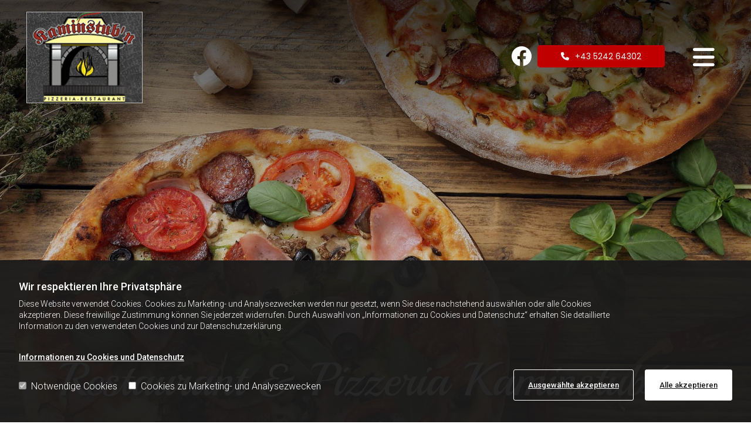

--- FILE ---
content_type: text/html; charset=UTF-8
request_url: https://www.kaminstubn-schwaz.at/
body_size: 27426
content:
<!DOCTYPE html> <html lang="de" data-currency="USD" data-lang="de" data-countrycode="de_DE" data-rHash="db5569cb0ceea481c9c118d35dbc0a14" dir="auto"> <head> <meta charset="UTF-8"/> <script>window.isCookieOptIn = true; window.whitelistedDomains = ["cdnmns\\.com","hcaptcha","youtube\\.com","ytimg\\.com","extra\\-cdn\\.com"];</script> <script> var doNoTrack = localStorage.getItem('mono_donottrack'); window.YETT_WHITELIST = [ /.*/ ]; window.YETT_UNBLOCKINLINE = true; if( window.isCookieOptIn && doNoTrack === null || String(doNoTrack) === 'true' ) { window.YETT_WHITELIST = [ new RegExp('(' + window.location.host + '|^)/assets/js(?!/reseller/padigital(-test)?)'), ].concat( window.whitelistedDomains.map( function(domain) { return new RegExp(domain); }) ); } !function(t,e){"object"==typeof exports&&"undefined"!=typeof module?e(exports):"function"==typeof define&&define.amd?define(["exports"],e):e((t=t||self).yett={})}(this,function(t){"use strict";window.MutationObserver||(window.MutationObserver=function(m){function a(t){this.i=[],this.m=t}function w(t){var e,n={type:null,target:null,addedNodes:[],removedNodes:[],previousSibling:null,nextSibling:null,attributeName:null,attributeNamespace:null,oldValue:null};for(e in t)n[e]!==m&&t[e]!==m&&(n[e]=t[e]);return n}function o(r,i){var a=l(r,i);return function(t){var e=t.length;if(i.a&&3===r.nodeType&&r.nodeValue!==a.a&&t.push(new w({type:"characterData",target:r,oldValue:a.a})),i.b&&a.b&&k(t,r,a.b,i.f),i.c||i.g)var n=function(b,t,e,h){function v(t,e,n,r,i){var a,o,l,c=t.length-1;for(i=-~((c-i)/2);l=t.pop();)a=n[l.j],o=r[l.l],h.c&&i&&Math.abs(l.j-l.l)>=c&&(b.push(w({type:"childList",target:e,addedNodes:[a],removedNodes:[a],nextSibling:a.nextSibling,previousSibling:a.previousSibling})),i--),h.b&&o.b&&k(b,a,o.b,h.f),h.a&&3===a.nodeType&&a.nodeValue!==o.a&&b.push(w({type:"characterData",target:a,oldValue:o.a})),h.g&&g(a,o)}function g(t,e){for(var n,r,i,a,o,l=t.childNodes,c=e.c,u=l.length,s=c?c.length:0,d=0,p=0,f=0;p<u||f<s;)(a=l[p])===(o=(i=c[f])&&i.node)?(h.b&&i.b&&k(b,a,i.b,h.f),h.a&&i.a!==m&&a.nodeValue!==i.a&&b.push(w({type:"characterData",target:a,oldValue:i.a})),r&&v(r,t,l,c,d),h.g&&(a.childNodes.length||i.c&&i.c.length)&&g(a,i),p++,f++):(y=!0,n||(n={},r=[]),a&&(n[i=S(a)]||(n[i]=!0,-1===(i=x(c,a,f,"node"))?h.c&&(b.push(w({type:"childList",target:t,addedNodes:[a],nextSibling:a.nextSibling,previousSibling:a.previousSibling})),d++):r.push({j:p,l:i})),p++),o&&o!==l[p]&&(n[i=S(o)]||(n[i]=!0,-1===(i=x(l,o,p))?h.c&&(b.push(w({type:"childList",target:e.node,removedNodes:[o],nextSibling:c[f+1],previousSibling:c[f-1]})),d--):r.push({j:i,l:f})),f++));r&&v(r,t,l,c,d)}var y;return g(t,e),y}(t,r,a,i);!n&&t.length===e||(a=l(r,i))}}function k(t,e,n,r){for(var i,a,o={},l=e.attributes,c=l.length;c--;)a=(i=l[c]).name,r&&r[a]===m||(u(e,i)!==n[a]&&t.push(w({type:"attributes",target:e,attributeName:a,oldValue:n[a],attributeNamespace:i.namespaceURI})),o[a]=!0);for(a in n)o[a]||t.push(w({target:e,type:"attributes",attributeName:a,oldValue:n[a]}))}function l(t,r){var i=!0;return function t(n){var e={node:n};return!r.a||3!==n.nodeType&&8!==n.nodeType?(r.b&&i&&1===n.nodeType&&(e.b=c(n.attributes,function(t,e){return r.f&&!r.f[e.name]||(t[e.name]=u(n,e)),t},{})),i&&(r.c||r.a||r.b&&r.g)&&(e.c=function(t,e){for(var n=[],r=0;r<t.length;r++)n[r]=e(t[r],r,t);return n}(n.childNodes,t)),i=r.g):e.a=n.nodeValue,e}(t)}function S(e){try{return e.id||(e.mo_id=e.mo_id||n++)}catch(t){try{return e.nodeValue}catch(t){return n++}}}function c(t,e,n){for(var r=0;r<t.length;r++)n=e(n,t[r],r,t);return n}function x(t,e,n,r){for(;n<t.length;n++)if((r?t[n][r]:t[n])===e)return n;return-1}a._period=30,a.prototype={observe:function(t,e){for(var n={b:!!(e.attributes||e.attributeFilter||e.attributeOldValue),c:!!e.childList,g:!!e.subtree,a:!(!e.characterData&&!e.characterDataOldValue)},r=this.i,i=0;i<r.length;i++)r[i].s===t&&r.splice(i,1);e.attributeFilter&&(n.f=c(e.attributeFilter,function(t,e){return t[e]=!0,t},{})),r.push({s:t,o:o(t,n)}),this.h||function(n){!function t(){var e=n.takeRecords();e.length&&n.m(e,n),n.h=setTimeout(t,a._period)}()}(this)},takeRecords:function(){for(var t=[],e=this.i,n=0;n<e.length;n++)e[n].o(t);return t},disconnect:function(){this.i=[],clearTimeout(this.h),this.h=null}};var t=document.createElement("i");t.style.top=0;var u=(t="null"!=t.attributes.style.value)?function(t,e){return e.value}:function(t,e){return"style"!==e.name?e.value:t.style.cssText},n=1;return a}(void 0));function a(e,t){var n=e&&(!t||t!==b)&&(!v.blacklist||v.blacklist.some(function(t){return t.test(e)}))&&(!v.whitelist||v.whitelist.every(function(t){return!t.test(e)}));return n&&-1===r.indexOf(e)&&(r.push(e),console.info("Script src '".concat(e,"' is blocked"))),n}function f(t){var e=t.getAttribute("src");return v.blacklist&&v.blacklist.every(function(t){return!t.test(e)})||v.whitelist&&v.whitelist.some(function(t){return t.test(e)})}var b="javascript/blocked",h=window.YETT_UNBLOCKINLINE||!1,v={blacklist:window.YETT_BLACKLIST,whitelist:window.YETT_WHITELIST},g={blacklisted:[]},r=[],y=new MutationObserver(function(t){for(var e=0;e<t.length;e++)for(var i=t[e].addedNodes,n=function(t){var n=i[t];if(1===n.nodeType&&"SCRIPT"===n.tagName&&!n.hasAttribute("data-noblock")){var e=n.src,r=n.type;if(a(e,r)){g.blacklisted.push(n.cloneNode()),n.type=b;n.addEventListener("beforescriptexecute",function t(e){n.getAttribute("type")===b&&e.preventDefault(),n.removeEventListener("beforescriptexecute",t)}),n.parentElement&&n.parentElement.removeChild(n)}}},r=0;r<i.length;r++)n(r)});y.observe(document.documentElement,{childList:!0,subtree:!0});var o=document.createElement;document.createElement=function(){for(var t=arguments.length,e=new Array(t),n=0;n<t;n++)e[n]=arguments[n];if("script"!==e[0].toLowerCase())return o.bind(document).apply(void 0,e);var r=o.bind(document).apply(void 0,e),i=r.setAttribute.bind(r);try{Object.defineProperties(r,{src:{get:function(){return r.getAttribute("src")},set:function(t){return a(t,r.type)&&!r.hasAttribute("data-noblock")&&i("type",b),i("src",t),!0}},type:{set:function(t){var e=a(r.src,r.type)&&!r.hasAttribute("data-noblock")?b:t;return i("type",e),!0}}}),r.setAttribute=function(t,e){"type"===t||"src"===t?r[t]=e:HTMLScriptElement.prototype.setAttribute.call(r,t,e)}}catch(t){console.warn("Yett: unable to prevent script execution for script src ",r.src,".\n",'A likely cause would be because you are using a third-party browser extension that monkey patches the "document.createElement" function.')}return r};var m=new RegExp("[|\\{}()[\\]^$+*?.]","g");t.unblock=function(){for(var t=arguments.length,n=new Array(t),e=0;e<t;e++)n[e]=arguments[e];n.length<1?(v.blacklist=[],v.whitelist=[]):(v.blacklist&&(v.blacklist=v.blacklist.filter(function(e){return n.every(function(t){return"string"==typeof t?!e.test(t):t instanceof RegExp?e.toString()!==t.toString():void 0})})),v.whitelist&&(v.whitelist=v.whitelist.concat(n.map(function(e){if("string"==typeof e){var n=".*"+e.replace(m,"\\$&")+".*";if(v.whitelist.every(function(t){return t.toString()!==n.toString()}))return new RegExp(n)}else if(e instanceof RegExp&&v.whitelist.every(function(t){return t.toString()!==e.toString()}))return e;return null}).filter(Boolean))));for(var r=document.querySelectorAll('script[type="'.concat(b,'"]')),i=0;i<r.length;i++){var a=r[i];f(a)&&(a.type="application/javascript",g.blacklisted.push(a),a.parentElement.removeChild(a))}for(var o=g.blacklisted.length-1;0<=o;--o){var l=g.blacklisted[o];if(f(l)){var c=document.createElement("script");c.setAttribute("src",l.src),c.setAttribute("type","application/javascript"),document.head.appendChild(c),g.blacklisted.splice(o,1)}}if(v.blacklist&&v.blacklist.length<1&&y.disconnect(),h)for(var u=document.querySelectorAll('script[type="javascript/inlineblocked"]'),s=0;s<u.length;s++){var d=u[s],p=document.createElement("script");p.type="text/javascript",p.innerText=d.innerText,d.parentNode.replaceChild(p,d)}},Object.defineProperty(t,"__esModule",{value:!0})}); </script><title>Kaminstub´n - Restaurant &amp; Pizzeria in Schwaz</title><meta name="description" content="Willkommen bei Kaminstub´n - Restaurant &amp; Pizzeria in Schwaz - freuen Sie sich auf köstliche Speisen &amp; Getränke - ob Pizza, Pasta, Schnitzel oder Burger."><meta property="og:type" content="website"><meta property="og:title" content="Kaminstub´n - Restaurant & Pizzeria in Schwaz"><meta property="og:url" content="https://www.kaminstubn-schwaz.at/"><meta property="og:description" content="Willkommen bei Kaminstub´n - Restaurant & Pizzeria in Schwaz - freuen Sie sich auf köstliche Speisen & Getränke - ob Pizza, Pasta, Schnitzel oder Burger."><meta property="og:image" content="https://www.kaminstubn-schwaz.at"><link rel='canonical' href='https://www.kaminstubn-schwaz.at'/><meta name="viewport" content="width=device-width, initial-scale=1"><link rel='shortcut icon' type='image/x-icon' href='/uploads/zuThm3yX/favicon.ico'/><link rel="preload" href="https://css-fonts.eu.extra-cdn.com/css?family=Roboto:300,500&display=swap" as="style"><link href="https://css-fonts.eu.extra-cdn.com/css?family=Roboto:300,500&display=swap" rel="stylesheet"><link rel="preload" href="https://site-assets.cdnmns.com/606c02160e78242bde96757ba312f54d/css/external-libs.css?1769614031895" as="style" fetchpriority="high"><link rel="stylesheet" href="https://site-assets.cdnmns.com/606c02160e78242bde96757ba312f54d/css/external-libs.css?1769614031895"><style>article,aside,details,figcaption,figure,footer,header,hgroup,main,nav,section,summary{display:block}audio,canvas,video{display:inline-block}audio:not([controls]){display:none;height:0}[hidden]{display:none}html{font-size:100%;-ms-text-size-adjust:100%;-webkit-text-size-adjust:100%}html,button,input,select,textarea{font-family:inherit}body{margin:0}a:focus{outline-width:thin}a:active,a:hover{outline:0}h1{font-size:2em;margin:0.67em 0}h2{font-size:1.5em;margin:0.83em 0}h3{font-size:1.17em;margin:1em 0}h4{font-size:1em;margin:1.33em 0}h5{font-size:0.83em;margin:1.67em 0}h6{font-size:0.67em;margin:2.33em 0}abbr[title]{border-bottom:1px dotted}b,strong{font-weight:bold}blockquote{margin:1em 40px}dfn{font-style:italic}hr{-moz-box-sizing:content-box;box-sizing:content-box;height:0}mark{background:#ff0;color:#000}p,pre{margin:1em 0}code,kbd,pre,samp{font-family:monospace, serif;_font-family:'courier new', monospace;font-size:1em}pre{white-space:pre;white-space:pre-wrap;word-wrap:break-word}q{quotes:none}q:before,q:after{content:'';content:none}small{font-size:80%}sub,sup{font-size:75%;line-height:0;position:relative;vertical-align:baseline}sup{top:-0.5em}sub{bottom:-0.25em}dl,menu,ol,ul{margin:1em 0}dd{margin:0 0 0 40px}menu,ol,ul{padding:0 0 0 40px}nav ul,nav ol{list-style:none;list-style-image:none}img{-ms-interpolation-mode:bicubic}svg:not(:root){overflow:hidden}figure{margin:0}form{margin:0}fieldset{border:1px solid #c0c0c0;margin:0 2px;padding:0.35em 0.625em 0.75em}legend{border:0;padding:0;white-space:normal;*margin-left:-7px}button,input,select,textarea{font-size:100%;margin:0;vertical-align:baseline;*vertical-align:middle}button,input{line-height:normal}[type="submit"]{background-color:transparent}button,select{text-transform:none}button,html input[type="button"],input[type="reset"],input[type="submit"]{-webkit-appearance:button;cursor:pointer;*overflow:visible}button[disabled],html input[disabled]{cursor:default}input[type="checkbox"],input[type="radio"]{box-sizing:border-box;padding:0;*height:13px;*width:13px}input[type="search"]{-webkit-appearance:textfield;-moz-box-sizing:content-box;-webkit-box-sizing:content-box;box-sizing:content-box}input[type="search"]::-webkit-search-cancel-button,input[type="search"]::-webkit-search-decoration{-webkit-appearance:none}button::-moz-focus-inner,input::-moz-focus-inner{border:0;padding:0}textarea{overflow:auto;vertical-align:top}table{border-collapse:collapse;border-spacing:0}*,:before,:after{-webkit-box-sizing:border-box;-moz-box-sizing:border-box;box-sizing:border-box}@font-face{font-family:'FontAwesome';src:url("https://site-assets.cdnmns.com/606c02160e78242bde96757ba312f54d/css/fonts/fa-brands-400.woff2") format("woff2"),url("https://site-assets.cdnmns.com/606c02160e78242bde96757ba312f54d/css/fonts/fa-regular-400.woff2") format("woff2"),url("https://site-assets.cdnmns.com/606c02160e78242bde96757ba312f54d/css/fonts/fa-solid-900.woff2") format("woff2"),url("https://site-assets.cdnmns.com/606c02160e78242bde96757ba312f54d/css/fonts/fa-v4compatibility.woff2") format("woff2"),url("https://site-assets.cdnmns.com/606c02160e78242bde96757ba312f54d/css/fonts/fa-brands-400.ttf") format("truetype"),url("https://site-assets.cdnmns.com/606c02160e78242bde96757ba312f54d/css/fonts/fa-regular-400.ttf") format("truetype"),url("https://site-assets.cdnmns.com/606c02160e78242bde96757ba312f54d/css/fonts/fa-solid-900.ttf") format("truetype"),url("https://site-assets.cdnmns.com/606c02160e78242bde96757ba312f54d/css/fonts/fa-v4compatibility.ttf") format("truetype");font-weight:normal;font-style:normal;font-display:swap}@font-face{font-family:'FontAwesome';src:url("https://site-assets.cdnmns.com/606c02160e78242bde96757ba312f54d/css/fonts/fa-brands-400.woff2") format("woff2"),url("https://site-assets.cdnmns.com/606c02160e78242bde96757ba312f54d/css/fonts/fa-regular-400.woff2") format("woff2"),url("https://site-assets.cdnmns.com/606c02160e78242bde96757ba312f54d/css/fonts/fa-solid-900.woff2") format("woff2"),url("https://site-assets.cdnmns.com/606c02160e78242bde96757ba312f54d/css/fonts/fa-v4compatibility.woff2") format("woff2"),url("https://site-assets.cdnmns.com/606c02160e78242bde96757ba312f54d/css/fonts/fa-brands-400.ttf") format("truetype"),url("https://site-assets.cdnmns.com/606c02160e78242bde96757ba312f54d/css/fonts/fa-regular-400.ttf") format("truetype"),url("https://site-assets.cdnmns.com/606c02160e78242bde96757ba312f54d/css/fonts/fa-solid-900.ttf") format("truetype"),url("https://site-assets.cdnmns.com/606c02160e78242bde96757ba312f54d/css/fonts/fa-v4compatibility.ttf") format("truetype");font-weight:normal;font-style:normal;font-display:swap}header[data-underheaderrow]{position:absolute;left:0;right:0;z-index:5}header.headerFixed{position:fixed;top:0;z-index:5}header#shrunkImage{max-width:100%}header#shrunkImage>div.row{padding-top:8px;padding-bottom:8px}header.shrinking img,header.shrinking>div.row{transition:all 0.3s ease}.row{position:relative;width:100%}.row[data-attr-hide]{display:none}.rowGroup{width:100%;white-space:nowrap;overflow:hidden;display:-ms-flexbox;display:-webkit-flex;display:flex}.rowGroup.rowGroupFixed{width:1170px;margin:0 auto}.rowGroup.rowGroupFixed .row .container-fixed{width:100%}.rowGroup .row{vertical-align:top;white-space:normal;min-width:100%;min-height:100%}.rowGroup .row:last-child{margin-right:0}.no-flexbox .rowGroup .row{display:inline-block}.container{display:-ms-flexbox;display:-webkit-flex;display:flex;-webkit-flex-direction:row;-moz-flex-direction:row;-ms-flex-direction:row;flex-direction:row;-webkit-flex-wrap:wrap;-moz-flex-wrap:wrap;-ms-flex-wrap:wrap;flex-wrap:wrap}.no-flexbox .container{display:block}.no-flexbox .container:before,.no-flexbox .container:after{display:table;content:" "}.no-flexbox .container:after{clear:both}.container-fluid{width:100%}.container-fixed{width:100%}@media only screen and (min-width: 1200px){.container-fixed{max-width:1170px;margin:0 auto}.rowGroup.fullScreenRow .row{min-height:100vh;display:flex}.rowGroup.fullScreenRow.verticalAlignRowTop .row{align-items:flex-start}.rowGroup.fullScreenRow.verticalAlignRowCenter .row{align-items:center}.rowGroup.fullScreenRow.verticalAlignRowBottom .row{align-items:flex-end}.rowGroup .row{height:auto}.row.fullScreenRow{min-height:100vh;display:flex}.row.fullScreenRow.verticalAlignRowTop{align-items:flex-start !important}.row.fullScreenRow.verticalAlignRowCenter{align-items:center !important}.row.fullScreenRow.verticalAlignRowBottom{align-items:flex-end !important}}.container-fixed .container{width:100%}body .designRow{padding:0;margin:0;background-color:transparent}body .designRow>.container>.col{padding:0;margin:0}body.engagementPreviewBody{background-color:#EAEAEA}body.engagementPreviewBody .designRow{display:none}.col{position:relative;padding-left:15px;padding-right:15px}.no-flexbox .col{float:left;display:block}.col:after{content:"";visibility:hidden;display:block;height:0;clear:both}.col.flexCol{display:-ms-flexbox;display:flex;-webkit-flex-direction:column;-moz-flex-direction:column;-ms-flex-direction:column;flex-direction:column}[data-hideheader] header{margin-top:-99999px;position:absolute}[data-hidefooter] footer{margin-top:-99999px;position:absolute}.col-sm-12{width:100%}.col-sm-11{width:91.66667%}.col-sm-10{width:83.33333%}.col-sm-9{width:75%}.col-sm-8{width:66.66667%}.col-sm-7{width:58.33333%}.col-sm-6{width:50%}.col-sm-5{width:41.66667%}.col-sm-4{width:33.33333%}.col-sm-3{width:25%}.col-sm-2{width:16.66667%}.col-sm-1{width:8.33333%}@media only screen and (min-width: 768px){.col-md-12{width:100%}.col-md-11{width:91.66667%}.col-md-10{width:83.33333%}.col-md-9{width:75%}.col-md-8{width:66.66667%}.col-md-7{width:58.33333%}.col-md-6{width:50%}.col-md-5{width:41.66667%}.col-md-4{width:33.33333%}.col-md-3{width:25%}.col-md-2{width:16.66667%}.col-md-1{width:8.33333%}}@media only screen and (min-width: 1200px){.col-lg-12{width:100%}.col-lg-11{width:91.66667%}.col-lg-10{width:83.33333%}.col-lg-9{width:75%}.col-lg-8{width:66.66667%}.col-lg-7{width:58.33333%}.col-lg-6{width:50%}.col-lg-5{width:41.66667%}.col-lg-4{width:33.33333%}.col-lg-3{width:25%}.col-lg-2{width:16.66667%}.col-lg-1{width:8.33333%}}.clear:after,.clear:before{display:table;content:'';flex-basis:0;order:1}.clear:after{clear:both}.lt-ie8 .clear{zoom:1}.hide-overflow{overflow:hidden}.hide-visibility{opacity:0;visibility:hidden}.hidden{display:none !important}.hiddenBG{background-image:none !important}@media only screen and (min-width: 0px) and (max-width: 767px){.hidden-sm{display:none !important}}@media only screen and (min-width: 768px) and (max-width: 1199px){.hidden-md{display:none !important}}@media only screen and (min-width: 1200px){.hidden-lg{display:none !important}}.text-left{text-align:left}.text-center{text-align:center}.text-right{text-align:right}.margin-bottom{margin-bottom:20px}.no-lat-padding{padding-left:0px;padding-right:0px}.no-left-padding{padding-left:0px}.no-right-padding{padding-right:0px}nav .closeBtn{color:#FFF}nav a{display:block}nav a:focus,nav a:focus+.dropIco{position:relative;z-index:1}nav .dropIco{border:none;background:transparent;top:0}nav .dropIco:hover{cursor:pointer}nav .navIcon{vertical-align:middle}@media only screen and (min-width: 768px){nav:before{color:#FFF;font-size:40px;line-height:1em}[data-enablefocusindication] nav:not(.opened-menu) ul li.hasChildren{display:inline-flex}[data-enablefocusindication] nav:not(.opened-menu) ul li.hasChildren ul[id^="navUl"]{overflow:visible}[data-enablefocusindication] nav:not(.opened-menu) ul li.hasChildren ul li.hasChildren{display:block}[data-enablefocusindication] nav:not(.opened-menu) ul li a.dropIco{margin:0 !important;padding:0 !important}nav ul{margin:0;padding:0;position:relative}[data-enablefocusindication] nav ul:not(.navContainer) li.showChildren a.dropIco{position:absolute;top:50%;left:calc(100% - $caretSize)}[data-enablefocusindication] nav ul:not(.navContainer) li.showChildren>ul{opacity:1;transition:0.5s ease-in-out;max-height:1500px}[data-enablefocusindication] nav ul li a.dropIco{background-color:transparent !important;position:absolute;display:inline-block;min-width:10px;height:100%}[data-enablefocusindication] nav ul li a.dropIco:after{display:none}[data-enablefocusindication] nav ul li.hasChildren>ul>li.hasChildren a.dropIco{position:absolute;display:inline-block;top:calc(50% - 5px);right:10px;left:unset;width:10px;height:10px}[data-enablefocusindication] nav ul li.hasChildren>ul>li.hasChildren a.dropIco:after{content:"";font-family:"FontAwesome"}nav ul li{list-style:none;display:inline-block;text-align:left;position:relative}nav ul li a{display:inline-block}nav ul li a:after{content:"";font-family:"FontAwesome";font-size:0.8em;line-height:0.8em;width:10px}nav ul li a:only-child:after{display:none}nav ul li a.dropIco{display:none}nav ul li:hover>ul,nav ul li.hover>ul{display:block;opacity:1;visibility:visible}nav ul>li:focus{z-index:999}nav ul .closeBtn{display:none}nav>ul ul{display:block;opacity:0;visibility:hidden;position:absolute;left:auto;top:100%;margin-top:0;z-index:5;width:auto}nav>ul ul.left{right:100%;left:unset}nav>ul ul.firstSubmenuLeft{right:0}footer nav>ul ul{top:auto;bottom:100%}nav>ul ul .naviLeft li{text-align:end}nav>ul ul li{float:none;display:block;margin-left:0;min-width:220px;position:relative}nav>ul ul li a:after{content:"";position:absolute;right:10px;top:50%;-webkit-transform:translate(0, -50%);-moz-transform:translate(0, -50%);-o-transform:translate(0, -50%);-ms-transform:translate(0, -50%);transform:translate(0, -50%)}nav>ul ul li a.naviLeft+.dropIco{left:10px !important}nav>ul ul li a.naviLeft:after{content:"";position:absolute;left:10px;right:unset;top:50%;-webkit-transform:translate(0, -50%);-moz-transform:translate(0, -50%);-o-transform:translate(0, -50%);-ms-transform:translate(0, -50%);transform:translate(0, -50%)}nav>ul ul a{white-space:normal;display:block}nav>ul ul ul{left:100%;top:0px}}@media (min-width: 768px) and (max-width: 1199px){nav[data-settings*="verticalNav-md=true"]:before{cursor:pointer;content:"";font-family:"FontAwesome"}nav[data-settings*="verticalNav-md=true"] ul{margin:0;padding:0;visibility:visible}nav[data-settings*="verticalNav-md=true"] ul li{text-align:left !important;position:relative;display:block;width:100%}nav[data-settings*="verticalNav-md=true"] ul li.hasChildren>ul>li.hasChildren a.dropIco{height:unset}nav[data-settings*="verticalNav-md=true"] ul li.hasChildren a.dropIco{position:absolute;display:inline-block;margin-top:0 !important;margin-bottom:0 !important;right:0;height:unset}nav[data-settings*="verticalNav-md=true"] ul li.hasChildren a.dropIco:before{content:"";font-family:"FontAwesome"}nav[data-settings*="verticalNav-md=true"] ul li.hasChildren a.dropIco:after{content:'' !important;display:block;position:absolute;margin:0;width:40px;height:40px;top:50%;left:50%;background:transparent;-webkit-transform:translate(-50%, -50%);-moz-transform:translate(-50%, -50%);-o-transform:translate(-50%, -50%);-ms-transform:translate(-50%, -50%);transform:translate(-50%, -50%);z-index:2}nav[data-settings*="verticalNav-md=true"] ul li.hasChildren.showChildren>.dropIco:before{content:""}nav[data-settings*="verticalNav-md=true"] ul li.hasChildren>ul>li.hasChildren a.dropIco{right:1em;top:0 !important;left:unset !important}nav[data-settings*="verticalNav-md=true"] ul a{text-decoration:none;display:block;line-height:1}nav[data-settings*="verticalNav-md=true"] ul a:after{display:none}nav[data-settings*="verticalNav-md=true"] ul a.dropIco[aria-expanded=true] ~ ul{overflow:visible}nav[data-settings*="verticalNav-md=true"] ul a:focus,nav[data-settings*="verticalNav-md=true"] ul a:focus ~ .dropIco{z-index:6}nav[data-settings*="verticalNav-md=true"]>ul{position:fixed;top:0;right:100%;width:20%;height:100%;z-index:99999;background:rgba(0,0,0,0.9);padding-top:50px;overflow-y:scroll}nav[data-settings*="verticalNav-md=true"]>ul ul{max-height:0;margin-left:10px;transition:0.5s cubic-bezier(0, 1, 0.5, 1);overflow:hidden;display:block;position:relative;top:auto;left:auto;right:unset}nav[data-settings*="verticalNav-md=true"]>ul .hasChildren.showChildren>ul{opacity:1;transition:0.5s ease-in-out;max-height:1500px}nav[data-settings*="verticalNav-md=true"]>ul .closeBtn{position:absolute;top:10px;right:10px;font-size:2em;display:inline;width:auto;padding:0.2em}nav[data-settings*="verticalNav-md=true"]>ul .closeBtn:before{content:"×";font-family:"FontAwesome"}nav[data-settings*="verticalNav-md=true"][data-settings*="direction=right"]>ul{right:auto;left:100%}nav[data-settings*="verticalNav-md=true"]>ul{width:50%}}@media (min-width: 1200px){nav[data-settings*="verticalNav-lg=true"]:before{cursor:pointer;content:"";font-family:"FontAwesome"}nav[data-settings*="verticalNav-lg=true"] ul{margin:0;padding:0;visibility:visible}nav[data-settings*="verticalNav-lg=true"] ul li{text-align:left !important;position:relative;display:block;width:100%}nav[data-settings*="verticalNav-lg=true"] ul li.hasChildren>ul>li.hasChildren a.dropIco{height:unset}nav[data-settings*="verticalNav-lg=true"] ul li.hasChildren a.dropIco{position:absolute;display:inline-block;margin-top:0 !important;margin-bottom:0 !important;right:0;height:unset}nav[data-settings*="verticalNav-lg=true"] ul li.hasChildren a.dropIco:before{content:"";font-family:"FontAwesome"}nav[data-settings*="verticalNav-lg=true"] ul li.hasChildren a.dropIco:after{content:'' !important;display:block;position:absolute;margin:0;width:40px;height:40px;top:50%;left:50%;background:transparent;-webkit-transform:translate(-50%, -50%);-moz-transform:translate(-50%, -50%);-o-transform:translate(-50%, -50%);-ms-transform:translate(-50%, -50%);transform:translate(-50%, -50%);z-index:2}nav[data-settings*="verticalNav-lg=true"] ul li.hasChildren.showChildren>.dropIco:before{content:""}nav[data-settings*="verticalNav-lg=true"] ul li.hasChildren>ul>li.hasChildren a.dropIco{right:1em;top:0 !important;left:unset !important}nav[data-settings*="verticalNav-lg=true"] ul a{text-decoration:none;display:block;line-height:1}nav[data-settings*="verticalNav-lg=true"] ul a:after{display:none}nav[data-settings*="verticalNav-lg=true"] ul a.dropIco[aria-expanded=true] ~ ul{overflow:visible}nav[data-settings*="verticalNav-lg=true"] ul a:focus,nav[data-settings*="verticalNav-lg=true"] ul a:focus ~ .dropIco{z-index:6}nav[data-settings*="verticalNav-lg=true"]>ul{position:fixed;top:0;right:100%;width:20%;height:100%;z-index:99999;background:rgba(0,0,0,0.9);padding-top:50px;overflow-y:scroll}nav[data-settings*="verticalNav-lg=true"]>ul ul{max-height:0;margin-left:10px;transition:0.5s cubic-bezier(0, 1, 0.5, 1);overflow:hidden;display:block;position:relative;top:auto;left:auto;right:unset}nav[data-settings*="verticalNav-lg=true"]>ul .hasChildren.showChildren>ul{opacity:1;transition:0.5s ease-in-out;max-height:1500px}nav[data-settings*="verticalNav-lg=true"]>ul .closeBtn{position:absolute;top:10px;right:10px;font-size:2em;display:inline;width:auto;padding:0.2em}nav[data-settings*="verticalNav-lg=true"]>ul .closeBtn:before{content:"×";font-family:"FontAwesome"}nav[data-settings*="verticalNav-lg=true"][data-settings*="direction=right"]>ul{right:auto;left:100%}}nav[data-settings*="vertical=true"]:before{cursor:pointer;content:"";font-family:"FontAwesome"}nav[data-settings*="vertical=true"] ul{margin:0;padding:0;visibility:visible}nav[data-settings*="vertical=true"] ul li{text-align:left !important;position:relative;display:block;width:100%}nav[data-settings*="vertical=true"] ul li.hasChildren>ul>li.hasChildren a.dropIco{height:unset}nav[data-settings*="vertical=true"] ul li.hasChildren a.dropIco{position:absolute;display:inline-block;margin-top:0 !important;margin-bottom:0 !important;right:0;height:unset}nav[data-settings*="vertical=true"] ul li.hasChildren a.dropIco:before{content:"";font-family:"FontAwesome"}nav[data-settings*="vertical=true"] ul li.hasChildren a.dropIco:after{content:'' !important;display:block;position:absolute;margin:0;width:40px;height:40px;top:50%;left:50%;background:transparent;-webkit-transform:translate(-50%, -50%);-moz-transform:translate(-50%, -50%);-o-transform:translate(-50%, -50%);-ms-transform:translate(-50%, -50%);transform:translate(-50%, -50%);z-index:2}nav[data-settings*="vertical=true"] ul li.hasChildren.showChildren>.dropIco:before{content:""}nav[data-settings*="vertical=true"] ul li.hasChildren>ul>li.hasChildren a.dropIco{right:1em;top:0 !important;left:unset !important}nav[data-settings*="vertical=true"] ul a{text-decoration:none;display:block;line-height:1}nav[data-settings*="vertical=true"] ul a:after{display:none}nav[data-settings*="vertical=true"] ul a.dropIco[aria-expanded=true] ~ ul{overflow:visible}nav[data-settings*="vertical=true"] ul a:focus,nav[data-settings*="vertical=true"] ul a:focus ~ .dropIco{z-index:6}nav[data-settings*="vertical=true"]>ul{position:fixed;top:0;right:100%;width:20%;height:100%;z-index:99999;background:rgba(0,0,0,0.9);padding-top:50px;overflow-y:scroll}nav[data-settings*="vertical=true"]>ul ul{max-height:0;margin-left:10px;transition:0.5s cubic-bezier(0, 1, 0.5, 1);overflow:hidden;display:block;position:relative;top:auto;left:auto;right:unset}nav[data-settings*="vertical=true"]>ul .hasChildren.showChildren>ul{opacity:1;transition:0.5s ease-in-out;max-height:1500px}nav[data-settings*="vertical=true"]>ul .closeBtn{position:absolute;top:10px;right:10px;font-size:2em;display:inline;width:auto;padding:0.2em}nav[data-settings*="vertical=true"]>ul .closeBtn:before{content:"×";font-family:"FontAwesome"}nav[data-settings*="vertical=true"][data-settings*="direction=right"]>ul{right:auto;left:100%}@media only screen and (max-width: 767px){nav:not(.horizontal-menu--mobile):before,nav[data-settings*="vertical=true"]:not(.horizontal-menu--mobile):before{content:"";cursor:pointer;font-family:"FontAwesome";padding:10px;line-height:1em}nav:not(.horizontal-menu--mobile) ul,nav[data-settings*="vertical=true"]:not(.horizontal-menu--mobile) ul{margin:0;padding:0}nav:not(.horizontal-menu--mobile) ul li,nav[data-settings*="vertical=true"]:not(.horizontal-menu--mobile) ul li{text-align:left !important;position:relative}nav:not(.horizontal-menu--mobile) ul li.hasChildren .dropIco,nav[data-settings*="vertical=true"]:not(.horizontal-menu--mobile) ul li.hasChildren .dropIco{position:absolute;right:1em;padding-left:15px;padding-right:15px;margin-top:0 !important;margin-bottom:0 !important}nav:not(.horizontal-menu--mobile) ul li.hasChildren .dropIco:before,nav[data-settings*="vertical=true"]:not(.horizontal-menu--mobile) ul li.hasChildren .dropIco:before{content:"";font-family:"FontAwesome"}nav:not(.horizontal-menu--mobile) ul li.hasChildren .dropIco:after,nav[data-settings*="vertical=true"]:not(.horizontal-menu--mobile) ul li.hasChildren .dropIco:after{display:none}nav:not(.horizontal-menu--mobile) ul li.hasChildren.showChildren>.dropIco:before,nav[data-settings*="vertical=true"]:not(.horizontal-menu--mobile) ul li.hasChildren.showChildren>.dropIco:before{content:""}nav:not(.horizontal-menu--mobile) ul li.active>a,nav[data-settings*="vertical=true"]:not(.horizontal-menu--mobile) ul li.active>a{font-weight:600}nav:not(.horizontal-menu--mobile) ul a,nav[data-settings*="vertical=true"]:not(.horizontal-menu--mobile) ul a{text-decoration:none;line-height:1}nav:not(.horizontal-menu--mobile) ul a.dropIco[aria-expanded=true] ~ ul,nav[data-settings*="vertical=true"]:not(.horizontal-menu--mobile) ul a.dropIco[aria-expanded=true] ~ ul{overflow:visible}nav:not(.horizontal-menu--mobile) ul a:focus,nav:not(.horizontal-menu--mobile) ul a:focus ~ .dropIco,nav[data-settings*="vertical=true"]:not(.horizontal-menu--mobile) ul a:focus,nav[data-settings*="vertical=true"]:not(.horizontal-menu--mobile) ul a:focus ~ .dropIco{z-index:6}nav:not(.horizontal-menu--mobile)>ul,nav[data-settings*="vertical=true"]:not(.horizontal-menu--mobile)>ul{position:fixed;right:100%;top:0;width:100%;height:100%;z-index:99999;background:rgba(0,0,0,0.9);padding:50px 0 0 20px;overflow-y:scroll}nav:not(.horizontal-menu--mobile)>ul ul,nav[data-settings*="vertical=true"]:not(.horizontal-menu--mobile)>ul ul{max-height:0;margin-left:10px;transition:0.5s cubic-bezier(0, 1, 0.5, 1);overflow:hidden}nav:not(.horizontal-menu--mobile)>ul ul li a,nav[data-settings*="vertical=true"]:not(.horizontal-menu--mobile)>ul ul li a{line-height:1}nav:not(.horizontal-menu--mobile)>ul .hasChildren.showChildren>ul,nav[data-settings*="vertical=true"]:not(.horizontal-menu--mobile)>ul .hasChildren.showChildren>ul{opacity:1;transition:0.5s ease-in-out;max-height:1500px}nav:not(.horizontal-menu--mobile)>ul .closeBtn,nav[data-settings*="vertical=true"]:not(.horizontal-menu--mobile)>ul .closeBtn{position:absolute;top:19px;right:21px;font-size:2em;display:inline;z-index:1;padding:0.2em}nav:not(.horizontal-menu--mobile)>ul .closeBtn:before,nav[data-settings*="vertical=true"]:not(.horizontal-menu--mobile)>ul .closeBtn:before{content:"×";font-family:"FontAwesome"}nav:not(.horizontal-menu--mobile)[data-settings*="direction=right"]>ul,nav[data-settings*="vertical=true"]:not(.horizontal-menu--mobile)[data-settings*="direction=right"]>ul{left:100%;right:auto}}.locale ul{margin:0;padding:0;display:inline-block;white-space:nowrap;position:relative;z-index:2}.locale ul a{text-decoration:none}.locale ul li{display:none;list-style:none;position:absolute;width:100%}.locale ul li a:before{content:"";font-family:"FontAwesome";font-size:0.8em;margin-right:5px;display:none;vertical-align:bottom}.locale ul li.active{display:block;position:static}.locale ul li.active a:before{display:inline-block}.locale ul li.active:only-child a:before{display:none}.locale ul:hover{z-index:11}.locale ul:hover li{display:block}.locale .locale_touch li:not(.active){display:block}body.noScroll{overflow:hidden;position:fixed}body.safariNoScroll{overflow:hidden}.form input[type="checkbox"]+label{display:inline-block;margin-left:10px;cursor:pointer}.form input[type="checkbox"]+label:before{display:inline-block;vertical-align:middle;left:0;width:1.8em;height:1.8em;font-family:'FontAwesome';font-size:0.8em;text-align:center;line-height:1.7em;margin-right:0.5em;content:'';color:#333;background:#FFF;border:1px solid #ccc;letter-spacing:normal;font-style:normal}.form input[type="checkbox"]:focus+label:before{-webkit-box-shadow:box-shadow(0 0 1px 0.01em #3b99fc);-moz-box-shadow:box-shadow(0 0 1px 0.01em #3b99fc);box-shadow:box-shadow(0 0 1px 0.01em #3b99fc)}.form input[type="checkbox"]:checked+label:before{content:'\f00c'}.image{max-width:100%;height:auto}.row.brandfooter .col{display:block}.row.brandfooter .brandLogoContainer{text-align:right}.row.brandfooter .brandLogoContainer .footerlogo{vertical-align:middle}.row.brandfooter .brandLogoContainer .brandText{display:inline-block;vertical-align:middle}.row.brandfooter .brandTextAlternativeContainer{display:flex;align-items:center;padding-top:6px}.row.brandfooter .brandTextAlternativeContainer a{color:inherit !important}.row.brandfooter .brandTextContainer{width:inherit}.row.brandfooter .brandTextContainer .footerText{color:black}.row.brandfooter .logoOpacity{opacity:66%;width:100px}@media only screen and (max-width: 768px){.row.brandfooter .brandLogoContainer,.row.brandfooter .brandTextContainer{text-align:center}}.row.brandfooter.noPadding{height:40px;display:table;padding:0}.row.brandfooter.noPadding img,.row.brandfooter.noPadding span{display:table-cell;vertical-align:middle}.row.brandfooter.noPadding img.brandingText,.row.brandfooter.noPadding span.brandingText{padding-left:5px}.row.brandfooter .brandedInnerRow{padding:0}.row.brandfooter .brandedTopColumn{margin-bottom:25px}.row.brandheader{z-index:1;box-shadow:0px 0px 5px rgba(0,0,0,0.1)}.row.brandheader .col{display:block;padding-bottom:0}.row.brandheader.noPadding{height:56px;display:flex;justify-content:center;align-items:center;padding:0}.row.brandheader.noPadding .wrapper{display:flex;justify-content:center;align-items:center}.row.brandheader.noPadding .wrapper .brandingLogo{margin-right:24px;padding-right:24px;border-right:1px solid #ECEDEE}.row.brandheader.noPadding .wrapper .brandingLogo img{height:32px}.row.brandheader.noPadding .wrapper .brandingLink{font-size:13px}@media only screen and (max-width: 375px){.row.brandheader .col{display:flex;justify-content:center;align-items:center;padding-bottom:0}.row.brandheader.noPadding{height:100px}.row.brandheader.noPadding .wrapper{flex-wrap:wrap;padding:0 10px 7px 10px}.row.brandheader.noPadding .wrapper .brandingLogo{border-right:none;margin-right:0;padding-right:5px;padding-left:5px}}@media only screen and (min-width: 376px) and (max-width: 426px){.row.brandheader .col{display:flex;justify-content:center;align-items:center;padding-bottom:0}.row.brandheader.noPadding{height:88px}.row.brandheader.noPadding .wrapper{flex-wrap:wrap;padding:0 30px 7px 30px}.row.brandheader.noPadding .wrapper .brandingLogo{border-right:none;margin-right:0;padding-right:5px;padding-left:5px}}@media only screen and (min-width: 427px) and (max-width: 1024px){.row.brandheader .col{display:flex;justify-content:center;align-items:center;padding-bottom:0}.row.brandheader.noPadding .wrapper{flex-wrap:wrap}}.infobar-wrapper{position:fixed;top:0;left:0;display:block;z-index:20;width:100vw;padding:32px;background:rgba(27,27,27,0.95);font-size:13px}.infobar-wrapper .infobar{font-family:'Roboto';width:100vw;text-align:left;display:flex;flex-direction:column;justify-content:center;height:100%}.infobar-wrapper .infobar a{color:#fff}.infobar-wrapper .infobar p{color:#fff;text-align:left;line-height:18px}.infobar-wrapper .infobar .cookie-row{width:calc(100% - 64px);padding:0}.infobar-wrapper .infobar .cookie-row.cookie-row-text{overflow:auto}.infobar-wrapper .infobar h1.cookie-headline,.infobar-wrapper .infobar h4.cookie-headline{color:#fff;font-size:18px;font-weight:500;margin-bottom:8px}.infobar-wrapper .infobar h1.cookie-headline.push-top,.infobar-wrapper .infobar h4.cookie-headline.push-top{margin-top:24px}.infobar-wrapper .infobar p.cookie-description{text-align:left;line-height:1.36;font-size:14px;font-weight:300;max-width:1040px;width:100%;margin-bottom:16px}.infobar-wrapper .infobar p.cookie-readmore{font-size:14px;text-align:left;padding-bottom:12px}.infobar-wrapper .infobar .cookie-checkboxes{width:50%;min-height:47px;padding:16px 0;float:left}.infobar-wrapper .infobar .cookie-checkboxes label{color:#fff;font-size:16px;font-weight:300;margin-right:16px}.infobar-wrapper .infobar .cookie-checkboxes label input{margin-right:8px}.infobar-wrapper .infobar .cookie-buttons{font-weight:500;width:50%;min-height:47px;float:left;text-align:right}.infobar-wrapper .infobar .cookie-buttons a{cursor:pointer}.infobar-wrapper[data-settings*="bottom"]{bottom:0;top:inherit}@media only screen and (max-width: 1199px){.infobar-wrapper .infobar{width:100%}}.infobar-wrapper .infobar-close{position:absolute;top:15px;right:20px;font-size:25px;color:#FFF}.infobar-wrapper a#revoke-consent{font-size:13px;padding:13px 24px;border:1px solid #fff;background:#fff;color:#181818;-webkit-border-radius:3px;-moz-border-radius:3px;-o-border-radius:3px;border-radius:3px}.infobar-wrapper a#infobar-acceptCookiesBtn{display:inline-block;font-size:13px;padding:13px 24px;border:1px solid #fff;background:#fff;color:#181818;-webkit-border-radius:3px;-moz-border-radius:3px;-o-border-radius:3px;border-radius:3px}.infobar-wrapper a#infobar-acceptSelectedCookiesBtn{display:inline-block;font-size:13px;padding:13px 24px;border:1px solid #fff;margin-right:16px;-webkit-border-radius:3px;-moz-border-radius:3px;-o-border-radius:3px;border-radius:3px}.infobar-wrapper a#infobar-donottrack{font-size:13px;padding:13px 24px;border:1px solid #fff;background:#fff;color:#181818;margin-left:18px;float:right;-webkit-border-radius:3px;-moz-border-radius:3px;-o-border-radius:3px;border-radius:3px}@media only screen and (max-width: 992px){.infobar-wrapper{height:100%;overflow:scroll}.infobar-wrapper .infobar .cookie-row{width:100%}.infobar-wrapper .infobar .cookie-checkboxes{float:none;width:100%}.infobar-wrapper .infobar .cookie-checkboxes label{display:block}.infobar-wrapper .infobar .cookie-checkboxes label:first-of-type{margin-bottom:16px}.infobar-wrapper .infobar .cookie-buttons{float:none;width:100%;text-align:left}}.optout-button{position:fixed;bottom:0px;left:2%;z-index:5;width:100px;height:50px;background-color:rgba(163,163,163,0.4);color:white}.rowGroup .row.normalizeSize,.imagelist .slide.normalizeSize,.gallery .slide.normalizeSize,.catalog .slide.normalizeSize,.blog .slide.normalizeSize{opacity:0;padding-left:0;padding-right:0;min-width:0;max-width:0;max-height:0;border:0}@media only screen and (max-width: 768px){.rowGroup .row.normalizeSize,.imagelist .slide.normalizeSize,.gallery .slide.normalizeSize,.catalog .slide.normalizeSize,.blog .slide.normalizeSize{padding-left:0;padding-right:0;min-width:0;max-width:0;border:0}}.osmap .osmap-container,.osmap .map-container{z-index:0}.singleProduct .shopQuantity{float:left;display:inline-block;padding:5px 0}.singleProduct .shopQuantity .description{margin-right:5px}.singleProduct .shopQuantity .decreaseQuantity,.singleProduct .shopQuantity .increaseQuantity{cursor:pointer;width:20px;padding:0 10px;-moz-user-select:-moz-none;-khtml-user-select:none;-webkit-user-select:none;user-select:none}.singleProduct .shopQuantity .decreaseQuantity.outOfStock,.singleProduct .shopQuantity .increaseQuantity.outOfStock{color:#333333;cursor:auto}.singleProduct .shopQuantity .quantity{width:40px;display:inline-block;text-align:center}.cart .prodDetails>span{overflow:visible}.cart .prodDetails .prodQuant,.cart .prodDetails .prodQuantity,.cart .prodDetails .prodPrice{display:inline-block}.cart .prodDetails .prodQuant{padding-right:10px}.cart .prodDetails input.prodQuantity{width:20px;text-align:center;border-radius:3px}.cart .prodDetails .prodPrice{float:right;line-height:2.2em}.cart .prodRemove{padding-top:1em}.checkout .products .product-row .qty{width:auto} </style><!--[if IE 8]><link rel="stylesheet" href="https://site-assets.cdnmns.com/606c02160e78242bde96757ba312f54d/css/grids.css?1769614031895"><!endif]--><style>.h-captcha{display:table;margin-bottom:10px}.hcaptcha-badge{background-color:#fafafa;z-index:2;width:280px;border-radius:4px;border:1px solid #b2bdcc;position:fixed;bottom:70px}.hcaptcha-badge.hide{visibility:hidden}.hcaptcha-badge.bottomleft{left:-210px;display:flex;flex-direction:row-reverse}.hcaptcha-badge.bottomleft .hcaptcha-badge-logo-wrapper{padding:5px 10px 0px 10px;display:flex;align-items:center;flex-direction:column}.hcaptcha-badge.bottomleft .hcaptcha-badge-logo-wrapper .hcaptcha-badge-logo{width:50px;height:50px;background-image:url("https://site-assets.cdnmns.com/606c02160e78242bde96757ba312f54d/css/img/hcaptcha-badge.svg");background-size:cover}.hcaptcha-badge.bottomleft .hcaptcha-badge-logo-wrapper .hcaptcha-badge-text{font-size:10px;font-weight:600}.hcaptcha-badge.bottomleft .hcaptcha-badge-legal{display:block;margin:auto;line-height:18px;font-size:10px;min-width:200px}.hcaptcha-badge.bottomleft:hover{left:2px;cursor:pointer}.hcaptcha-badge.bottomright{right:-210px;display:flex}.hcaptcha-badge.bottomright .hcaptcha-badge-logo-wrapper{padding:5px 10px 0px 10px;display:flex;align-items:center;flex-direction:column}.hcaptcha-badge.bottomright .hcaptcha-badge-logo-wrapper .hcaptcha-badge-logo{width:50px;height:50px;background-image:url("https://site-assets.cdnmns.com/606c02160e78242bde96757ba312f54d/css/img/hcaptcha-badge.svg");background-size:cover}.hcaptcha-badge.bottomright .hcaptcha-badge-logo-wrapper .hcaptcha-badge-text{font-size:10px;font-weight:600}.hcaptcha-badge.bottomright .hcaptcha-badge-legal{display:block;margin:auto;line-height:18px;font-size:10px;min-width:200px}.hcaptcha-badge.bottomright:hover{right:2px;cursor:pointer}.hcaptcha-badge:after{content:'';display:block;width:65px;height:73.6px;background-image:url("https://site-assets.cdnmns.com/606c02160e78242bde96757ba312f54d/css/img/hcaptcha-badge-tool.png");background-size:cover} </style><!--[if IE 8]><link rel="stylesheet" href="https://site-assets.cdnmns.com/606c02160e78242bde96757ba312f54d/css/hcaptcha.css?1769614031895"><![endif]--><style id='style_site'>.headline { font-family:Playball; color:#c00000; font-size:50px; line-height:1.2em; margin-bottom:10px;} .headline a:hover { text-decoration:underline;} nav { text-align:right;} nav> ul li> a { color:#bcbcbc; text-decoration:none; transition:all 0.25s ease-in 0s;} nav:before { font-size:42px;} nav> ul> li> ul a { color:#555; font-size:14px;} nav> ul li> a:hover { color:rgb(255, 255, 255); text-decoration:none;} nav> ul li a { text-transform:uppercase; border-bottom-width:1px; border-color:#bcbcbc; padding-top:10px; padding-bottom:10px;} nav> ul> li> ul li a { background-color:#eaeaea; border-top-width:1px; margin-bottom:-1px; padding-left:10px; padding-top:7px; padding-bottom:7px; padding-right:10px;} nav.opened-menu> ul { background-color:#222; padding-left:20px; padding-top:50px; padding-bottom:20px; padding-right:20px;} nav> ul li.active> a { color:rgb(255, 255, 255); border-color:rgb(255, 255, 255);} nav> ul> li> ul li a:hover { background-color:rgb(255, 255, 255);} nav> ul> li> ul li.active> a { color:#222; background-color:rgb(255, 255, 255);} .nav .navIcon.fa { margin-top:-3px; padding-right:5px;} nav> ul> li> ul a:hover { color:#222; text-decoration:none;} nav> ul li a:hover { border-color:rgb(255, 255, 255);} .subtitle { font-family:Playball; color:#c00000; font-size:35px; line-height:1.2em; margin-bottom:10px;} .preamble { color:#c00000; font-size:18px; line-height:1.2em; text-transform:uppercase; margin-bottom:10px;} .bodytext { margin-bottom:5px;} .bodytext a:hover { color:#900;} .smalltext { font-size:13px; line-height:1.6em; margin-bottom:10px;} body { background-color:rgb(255, 255, 255); font-family:Poppins; color:#555; line-height:1.6em;} body a { color:#222; text-decoration:underline;} body a:hover { color:#e51b1b; text-decoration:none;} .button { border-radius:3px; background-color:#c00000; color:rgb(255, 255, 255); font-size:14px; line-height:1.6em; text-align:center; border-top-left-radius:5px; border-top-right-radius:5px; border-bottom-left-radius:5px; border-bottom-right-radius:5px; border-color:rgb(255, 255, 255); margin-left:auto; margin-bottom:20px; margin-right:auto; padding-left:15px; padding-top:8px; padding-bottom:9px; padding-right:15px;} .button:hover { background-color:#e51b1b; color:rgb(255, 255, 255); border-color:rgb(255, 255, 255);} .button .buttonIcon.fa { margin-right:10px;} .form { margin-bottom:20px; padding-left:0px; padding-top:0px; padding-bottom:0px; padding-right:0px;} .form label { padding-bottom:0px; line-height:1.2em; margin-bottom:5px;} .form input[type=text],.form textarea,.form select { border-radius:3px; border-left-width:1px; border-top-width:1px; border-bottom-width:1px; border-right-width:1px; border-color:#bcbcbc; margin-top:0px; margin-bottom:20px; padding-left:10px; padding-top:10px; padding-bottom:10px; padding-right:10px; color:rgb(69, 69, 69); font-size:14px;} .form input[type=submit] { display:table; margin-left:0px; margin-top:20px; margin-bottom:0px; margin-right:auto;} .form2 .optins span>a.optinLink:hover { color:rgb(255, 255, 255);} .form .thankYou { line-height:1.6em;} .form input[type=text],.form input[type=date],.form textarea,.form select { background-color:#f5f5f5; margin-bottom:10px; padding-top:6px; padding-bottom:7px; font-size:16px;} .form input[type=checkbox]+span,.form input[type=radio]+span,.form .form_option input[type=checkbox]+label:not([class*="optin"]) { margin-bottom:20px; margin-right:20px;} .form2 .optin label[class*="optin"], .form2 .optin label[class*="optin"]> *, .form2 .optin span a[class*="optin"], .form2 .optin span a[class*="optin"]> * { color:rgb(255, 255, 255);} .text { margin-bottom:20px; padding-top:0px; padding-right:0px; padding-bottom:0px; padding-left:0px;} .image { margin-bottom:20px; padding-top:0px; padding-right:0px; padding-bottom:0px; padding-left:0px;} .map { margin-bottom:20px;} .gallery { text-align:center; margin-bottom:40px;} .gallery .pics .caption { text-align:center; padding-top:5px; padding-right:5px; padding-bottom:0px; padding-left:5px; color:#555; font-size:14px;} .row { padding-top:60px; padding-right:30px; padding-bottom:20px; padding-left:30px; background-color:rgb(255, 255, 255);} .col { margin-bottom:0px; padding-left:15px; padding-right:15px; margin-top:0px; padding-bottom:0px;} .custom1 { font-weight:700; color:#333; font-size:15px;} .custom1 a { color:rgb(255, 255, 255); text-decoration:none;} .custom1 a:hover { color:rgb(255, 255, 255);} .custom2 { font-weight:700; color:#c00000; font-size:15px; line-height:1.6em; text-align:right;} .custom2 a { color:#222; text-decoration:none;} .custom2 a:hover { color:#222;} .custom4 {} .custom5 {} .custom3 { font-weight:700; color:#222; font-size:15px;} .custom3 a { color:#222; text-decoration:underline;} .custom3 a:hover { color:#222; text-decoration:underline;} .smallsubtitle { color:#e51b1b; font-size:20px; line-height:1.2em; margin-bottom:10px;} .spottext { font-family:Playball; color:rgb(255, 255, 255); font-size:80px; line-height:1.2em; margin-bottom:10px;} .spottext a { color:rgb(255, 255, 255); text-decoration:none;} .spottext a:hover { color:rgb(255, 255, 255); text-decoration:none;} .footertext { color:rgb(255, 255, 255); font-size:15px; line-height:1.6em; margin-bottom:5px;} .footertext a { color:rgb(255, 255, 255); text-decoration:none;} .footertext a:hover { color:rgb(255, 255, 255); text-decoration:underline;} .companyname { font-weight:700; color:#c00000; font-size:22px; line-height:1.6em; text-transform:uppercase; text-align:left; margin-bottom:10px;} .companyname a { color:#222;} .companyname a:hover { color:#222;} .smallspottext { font-family:Playball; color:rgb(255, 255, 255); font-size:55px; line-height:1.2em; margin-bottom:10px;} .smallspottext a { color:rgb(255, 255, 255); text-decoration:none;} .smallspottext a:hover { color:rgb(255, 255, 255); text-decoration:none;} .locale { text-align:center;} .locale ul li a { transition:all 0.25s ease-in 0s; color:#f5f5f5; font-size:14px;} .locale ul li { background-color:#c00000; padding-top:5px; padding-right:15px; padding-bottom:5px; padding-left:15px; border-top-width:1px; border-right-width:1px; border-bottom-width:1px; border-left-width:1px; border-color:rgb(255, 255, 255);} .locale ul li:hover { background-color:#c00000; border-color:rgb(255, 255, 255);} .locale ul li a:hover { color:rgb(255, 255, 255);} .locale ul li.active a { color:rgb(255, 255, 255);} .locale ul li.active { background-color:#c00000; border-color:rgb(255, 255, 255);} .button2 { border-radius:3px; background-color:rgb(255, 255, 255); color:#222; font-size:14px; line-height:1.6em; text-align:center; border-left-width:1px; border-top-width:1px; border-bottom-width:1px; border-right-width:1px; border-top-left-radius:5px; border-top-right-radius:5px; border-bottom-left-radius:5px; border-bottom-right-radius:5px; border-color:rgb(255, 255, 255); margin-left:auto; margin-bottom:10px; margin-right:auto; padding-left:15px; padding-top:8px; padding-bottom:9px; padding-right:15px;} .button2:hover { background-color:#c00000; color:rgb(255, 255, 255);} .button2 .buttonIcon.fa { margin-right:10px;} .divider { width:100%; border-top-width:1px; border-color:#c00000; display:table; margin-left:auto; margin-top:10px; margin-bottom:10px; margin-right:auto;} .singlePost .divider { margin-bottom:40px;} .socialmedia { text-align:right; font-size:19px;} .socialmedia li { margin-left:0px; margin-bottom:10px; margin-right:10px;} .paymenticons li { padding-bottom:0px; margin-bottom:10px; margin-left:0px; padding-left:0px; margin-right:10px;} .paymenticons { text-align:left;} .linklist { margin-bottom:40px;} .linklist a { color:rgb(255, 255, 255); text-decoration:none; font-size:15px; background-color:#c00000; border-color:#bcbcbc; margin-bottom:3px; padding-left:10px; padding-top:5px; padding-bottom:5px; padding-right:10px;} .linklist a:hover { color:rgb(255, 255, 255); background-color:#e51b1b; border-color:#c00000;} .linklist .listIcon { font-size:16px; margin-right:5px; border-top-width:3px;} .linklist .listIcon:hover { color:rgb(255, 255, 255);} .breadcrumb li a { margin-bottom:10px; margin-left:10px; margin-right:10px;} .cart { display:table; margin-left:auto; margin-right:0; margin-bottom:0px;} .cart .cartBtn { color:rgb(255, 255, 255); font-size:20px;} .cart .cartAmount { font-size:12px; color:rgb(255, 255, 255); background-color:#c00000; width:16px; height:16px; margin-left:-5px; border-top-left-radius:100px; border-top-right-radius:100px; border-bottom-right-radius:100px; border-bottom-left-radius:100px; margin-top:-8px;} .cart .checkoutBtn { margin-bottom:0px;} .cart .title { margin-bottom:20px;} .cart .subTotalText { margin-top:0px;} .cart .subTotal { margin-bottom:10px; margin-top:5px;} .cart .cartContents { background-color:rgb(241, 241, 241);} .cart .divider { margin-bottom:10px;} .search { display:table; margin-left:auto; margin-right:0;} .search .searchicon { color:rgb(255, 255, 255); font-size:20px; background-color:#c00000; width:40px; height:40px;} .review { margin-bottom:40px; background-color:#f5f5f5; padding-top:20px; padding-right:20px; padding-bottom:20px; padding-left:20px;} .review .reviewName { text-align:center; margin-bottom:5px;} .review .reviewDescription { text-align:center;} .review .reviewRating { text-align:center;} .review .reviewRating .star { margin-right:2px; margin-left:2px;} .review .authorDate { text-align:center;} .search .searchicon:hover { background-color:#e51b1b;} .html { margin-bottom:40px;} .blog .details { padding-top:0px; margin-top:15px; margin-bottom:20px;} .blog .readMore { margin-top:20px; margin-bottom:40px;} .catalog { margin-bottom:40px;} .catalog .productText { padding-top:10px;} .catalog .visualTag { text-align:center; text-transform:uppercase; padding-top:7px; padding-right:7px; padding-bottom:7px; padding-left:7px;} .emailshare a { margin-bottom:20px;} .openinghours .specialDayTitle { margin-top:20px;} .openinghours { margin-bottom:40px;} .offers { background-color:#f5f5f5; border-left-width:1px; border-top-width:1px; border-bottom-width:1px; border-right-width:1px; border-color:#c00000; margin-bottom:40px; padding-left:30px; padding-top:30px; padding-bottom:30px; padding-right:30px;} .offers .button { margin-top:20px; margin-bottom:0px; margin-right:auto;} .offers .offerName { text-align:center;} .offers .offerDescription { font-size:15px; text-align:center;} .offers .offerPrice { color:#c00000; font-size:30px; text-align:center;} .offers .validFrom { text-align:center;} .offers .validThrough { text-align:center;} .list { margin-bottom:40px;} .list .listIcon { margin-top:0px; margin-bottom:0px; color:rgb(255, 255, 255); font-size:16px; margin-right:10px; background-color:#c00000; width:28px; height:28px; border-top-left-radius:100px; border-top-right-radius:100px; border-bottom-left-radius:100px; border-bottom-right-radius:100px;} .itemLabel { font-weight:400;} .list .itemLabel { font-size:15px;} .list .itemSubtext { font-size:12px;} .video { margin-bottom:40px;} .singleProduct .addBtn { padding-top:13px;} .singleProduct .gallery .visualTag { text-align:center; font-size:21px; text-transform:uppercase; padding-top:10px; padding-right:10px; padding-bottom:10px; padding-left:10px;} .singleProduct .divider { margin-bottom:20px; margin-top:0px;} .pricelist { margin-bottom:20px;} .pricelist li { border-bottom-width:1px; border-color:#bcbcbc; margin-bottom:10px;} .pricelist .item { font-weight:600; color:#222; font-size:16px; margin-bottom:0px;} .item { font-weight:800;} .pricelist .itemprice { font-weight:600; font-size:16px;} .itemprice { font-weight:800;} .pricelist .itemdescription { font-size:14px; margin-bottom:10px;} .checkout .divider { margin-bottom:20px;} .checkout .descriptivetext { padding-bottom:20px;} .checkout .infolabel { padding-bottom:10px;} .verticalnav { margin-bottom:40px;} .verticalnav> li> a { color:rgb(255, 255, 255); text-decoration:none; font-size:15px; text-transform:uppercase; background-color:#c00000; margin-bottom:1px; padding-left:10px; padding-top:5px; padding-bottom:5px; padding-right:10px;} .verticalnav> li> a:hover { color:#333; text-decoration:none; background-color:#e51b1b;} nav> li.active> a { color:#e51b1b;} .verticalnav> li> ul li.active> a { text-decoration:none;} .verticalnav> li> ul li a { margin-bottom:10px;} .verticalnav> li.active a { color:#333; text-decoration:none; background-color:#e51b1b;} .verticalnav> li> ul a { color:rgb(255, 255, 255); text-decoration:none; font-size:15px; text-transform:uppercase; background-color:#c00000; padding-left:10px; padding-top:5px; padding-bottom:5px; padding-right:10px;} .verticalnav> li> ul a:hover { text-decoration:none;} .singlePost .blogShare { margin-bottom:40px;} .imagelist { margin-bottom:40px;} .facebookpage { margin-bottom:40px;} .instagramembed { margin-bottom:40px;} .googleplusone { margin-bottom:40px;} .openinghours2 { margin-bottom:20px;} .shopfilter .shop_filter { background-color:#f5f5f5;} .shopfilter .filter_label { color:#222;} .shopfilter label { color:#222;} .shopfilter .price-text { color:#222;} .shopfilter .clearSelection { color:#222;} .shopfilter .ui-slider { background-color:#c00000;} .shopfilter .ui-slider-range { background-color:#bcbcbc;} .shopfilter .ui-slider-handle { background-color:rgb(255, 255, 255); border-color:#bcbcbc;} .scrollIcon { background-color:#e51b1b; border-top-left-radius:100px; border-top-right-radius:100px; border-bottom-right-radius:100px; border-bottom-left-radius:100px; border-top-width:1px; border-right-width:1px; border-bottom-width:1px; border-left-width:1px; border-color:rgb(255, 255, 255);} .scrollIcon span:before { color:rgb(255, 255, 255);} .scrollIcon:hover { background-color:#c00000; border-color:rgb(255, 255, 255);} .brandfooter { color:rgb(255, 255, 255); font-size:13px; text-align:center; background-color:#111; border-top-width:5px; border-bottom-width:5px;} .brandfooter a { color:rgb(255, 255, 255);} .brandfooter a:hover { color:rgb(255, 255, 255);} .darkspottext { font-weight:800; color:#222; font-size:80px; line-height:1.2em; text-transform:uppercase; margin-bottom:10px;} .darkspottext a { text-decoration:none;} .darkspottext a:hover { text-decoration:none;} .darksmallspottext { font-weight:800; color:#222; font-size:55px; line-height:1.2em; margin-bottom:10px;} .darksmallspottext a { text-decoration:none;} .darksmallspottext a:hover { text-decoration:none;} .lightheadline { font-family:Playball; color:rgb(255, 255, 255); font-size:45px; line-height:1.2em; margin-bottom:10px;} .lightheadline a { color:rgb(255, 255, 255);} .lightheadline a:hover { color:rgb(255, 255, 255); text-decoration:none;} .lightsubtitle { font-family:Playball; color:rgb(255, 255, 255); font-size:35px; line-height:1.2em; margin-bottom:10px;} .lightsubtitle a { color:rgb(255, 255, 255);} .lightsubtitle a:hover { color:rgb(255, 255, 255); text-decoration:none;} .lightsmallsubtitle { color:rgb(255, 255, 255); font-size:20px; line-height:1.2em; margin-bottom:10px;} .lightsmallsubtitle a { color:rgb(255, 255, 255); text-decoration:underline;} .lightsmallsubtitle a:hover { color:rgb(255, 255, 255); text-decoration:underline;} .lightpreamble { color:rgb(255, 255, 255); font-size:18px; line-height:1.2em; margin-bottom:10px;} .lightpreamble a { color:rgb(255, 255, 255); text-decoration:underline;} .lightpreamble a:hover { color:rgb(255, 255, 255); text-decoration:underline;} .lightbodytext { color:rgb(255, 255, 255); margin-bottom:5px;} .lightbodytext a { color:rgb(255, 255, 255); text-decoration:underline;} .lightbodytext a:hover { color:rgb(255, 255, 255); text-decoration:underline;} .lightsmalltext { color:rgb(255, 255, 255); font-size:13px; line-height:1.6em; margin-bottom:10px;} .button3 { background-color:#333;} .button3:hover { background-color:#555;} .form2 input[type=submit] { display:table; background-color:rgb(255, 255, 255); border-left-width:1px; border-top-width:1px; border-bottom-width:1px; border-right-width:1px; color:#555; margin-right:auto;} .form2 label { color:rgb(255, 255, 255); text-align:left;} .form2 input[type=text],.form2 textarea,.form2 select { background-color:rgba(34, 34, 34, 0.75); color:rgb(255, 255, 255); text-align:left;} .form2 .thankYou { color:rgb(255, 255, 255);} .form input[type=submit]:hover { background-color:#c00000; color:rgb(255, 255, 255);} .form2 .optins label>a.optinLink { color:rgb(255, 255, 255);} .opennow .opened { color:rgb(255, 255, 255); text-align:center; padding-top:5px; padding-right:0px; padding-bottom:5px;} .opennow .closed { color:rgb(255, 255, 255); text-align:center; padding-top:5px; padding-right:0px; padding-bottom:5px;} .hoverOverlay { background-color:rgba(0, 0, 0, 0.5);} .hoverOverlay .hoverIcon { color:rgb(255, 255, 255); font-size:30px;} .hoverOverlay .hoverText { color:rgb(255, 255, 255); text-align:center;} .lightbox-image .lightbox-caption { color:rgb(255, 255, 255); text-align:center; font-size:20px;} .accordion { margin-bottom:20px;} .accordion .itemTitle { font-weight:600; color:rgb(255, 255, 255); font-size:16px; background-color:#c00000; border-color:#bcbcbc; padding-left:10px; padding-top:10px; padding-bottom:10px; padding-right:10px;} .accordion .itemTitle:hover { background-color:#e51b1b; border-color:#c00000;} .accordion li { margin-bottom:5px;} .accordion .itemContent { background-color:#f5f5f5; border-color:#bcbcbc; margin-top:5px; padding-left:15px; padding-top:15px; padding-bottom:15px; padding-right:15px;} .accordion .image { float:right; max-width:35%; margin-left:20px;} .accordion .button { margin-left:0px; margin-top:20px; margin-bottom:0px;} .accordion li.active .itemTitle { border-color:#c00000;} .engagement.sticky { background-color:#c00000; border-left-width:1px; border-top-width:1px; border-bottom-width:1px; border-top-left-radius:5px; border-bottom-left-radius:5px; border-color:rgb(255, 255, 255); margin-bottom:3px; padding-left:10px; padding-top:10px; padding-bottom:10px; padding-right:10px;} .engagement.sticky .stickyIcon { color:rgb(255, 255, 255);} .engagement.sticky .stickyTitle { color:rgb(255, 255, 255); padding-left:20px; padding-right:20px;} .cornerbox { background-color:#c00000; border-left-width:1px; border-top-width:1px; border-right-width:1px; border-color:rgb(255, 255, 255); margin-right:10px; padding-left:20px; padding-top:20px; padding-bottom:20px; padding-right:20px;} .engagement.cornerbox .headline { color:rgb(255, 255, 255); font-size:25px; margin-top:30px; margin-right:40px;} .engagement.cornerbox .bodytext { color:rgb(255, 255, 255);} .engagement.cornerbox .closeBtn { color:rgb(255, 255, 255); font-size:40px; width:40px; height:40px;} .engagement.cornerbox .button, .engagement.cornerbox input[type=submit] { background-color:rgb(255, 255, 255); color:#c00000; margin-top:20px; margin-bottom:0px;} .engagement.cornerbox .button:hover, .engagement.cornerbox input[type=submit], .engagement.cornerbox .input[type=submit]:hover { background-color:#e51b1b; border-color:rgb(255, 255, 255); color:rgb(255, 255, 255);} .engagement.cornerbox .bodytext a { color:rgb(255, 255, 255); text-decoration:underline;} .engagement.cornerbox .bodytext a:hover { text-decoration:underline;} .arrow { color:rgb(255, 255, 255); font-size:20px; background-color:#c00000; width:30px; height:30px; border-top-left-radius:100px; border-top-right-radius:100px; border-bottom-left-radius:100px; border-bottom-right-radius:100px;} .arrow:hover { color:#c00000; background-color:rgb(255, 255, 255);} .dots li { width:15px; height:15px; background-color:rgb(255, 255, 255); border-top-left-radius:100px; border-top-right-radius:100px; border-bottom-left-radius:100px; border-bottom-right-radius:100px; border-color:#c00000;} .dots li:hover { background-color:#c00000; border-color:#c00000;} .dots li.active { background-color:#c00000;} .modal { background-color:rgb(255, 255, 255); border-left-width:1px; border-top-width:1px; border-bottom-width:1px; border-right-width:1px; border-color:#c00000; padding-left:20px; padding-top:20px; padding-bottom:20px; padding-right:20px;} .engagement.modal .headline { font-size:30px; text-align:center; margin-top:20px;} .engagement.modal .bodytext { font-size:15px; line-height:1.6em; text-align:center;} .engagement.modal .button, .engagement.modal input[type=submit] { margin-left:0px; margin-right:auto;} .engagement.modal .closeBtn { font-size:40px; width:40px; height:40px;} .engagement.thinbar { background-color:rgb(255, 255, 255); border-bottom-width:3px; border-color:#c00000; padding-left:20px; padding-top:20px; padding-bottom:20px; padding-right:20px;} .engagement.thinbar .headline { font-size:30px; text-align:center;} .engagement.thinbar .bodytext { font-size:15px; text-align:center;} .engagement.thinbar .button { margin-left:auto; margin-top:20px; margin-bottom:10px; margin-right:auto;} .engagement.thinbar .closeBtn { font-size:40px; width:40px; height:40px;} .iconlist .iconItem { color:#222; font-size:30px;} .iconlist li { width:30px; height:30px;} .iconlist { text-align:right; margin-bottom:20px;} .faq .question { font-size:20px; margin-top:0px; margin-bottom:0px;} .faq .answer { margin-bottom:0px;} .faq { margin-bottom:20px;} .faq .divider { border-top-width:0px;} .review .reviewName { color:#c00000; font-size:25px;} .review { padding-left:30px; padding-top:30px; padding-bottom:30px; padding-right:30px;} .review .reviewDescription { color:#222; font-size:15px;} .review .reviewRating { color:#ffbf00; font-size:30px; margin-top:20px; margin-bottom:20px;} .custom10 { font-weight:700; color:rgb(255, 255, 255); font-size:36px; line-height:1.6em;} .custom10 a { color:rgb(255, 255, 255);} .custom10 a:hover { color:rgb(255, 255, 255);} @media only screen and (max-width:1199px) {nav:before { font-size:39px;} nav> ul li a { text-transform:none;} nav.opened-menu> ul { background-color:#222; padding-left:20px; padding-top:50px; padding-bottom:20px; padding-right:20px;} .custom4 {} .custom4 a {} .custom4 a:hover {} .custom1 { line-height:1.2em;} body { font-size:15px;} .text {} .headline { font-size:32px;} .subtitle { font-size:25px;} .preamble { font-size:20px;} .smallsubtitle { font-size:20px;} .spottext { font-size:55px;} .smallspottext { font-size:35px;} .companyname { font-size:18px;} .companyname a {} .companyname a:hover {} .darkspottext { font-size:55px;} .darksmallspottext { font-size:35px;} .lightheadline { font-size:32px;} .lightsubtitle { font-size:25px;} .lightsmallsubtitle { font-size:20px;} .lightpreamble { font-size:20px;} .accordion .itemTitle { font-size:16px;} .dots li { width:10px; height:10px;} .arrow { font-size:15px; width:25px; height:25px;} .list .listIcon { font-size:14px; width:26px; height:26px;} .pricelist .item { font-size:15px;} .pricelist .itemdescription { font-size:13px;} .pricelist .itemprice { font-size:15px;} .engagement.thinbar .headline { font-size:25px;} .engagement.modal .headline { font-size:25px;} .faq .question { font-size:18px;} .verticalnav> li> a { text-transform:none;} .verticalnav> li> ul a { text-transform:none;} .review .reviewName { font-size:22px;} .review .reviewRating { font-size:25px;} .custom10 { font-size:28px;} }@media only screen and (max-width:767px) {nav:before { color:rgb(255, 255, 255); font-size:32px;} nav.opened-menu> ul { background-color:#222; padding-top:50px;} nav> ul li a:hover { border-color:rgb(255, 255, 255);} nav> ul> li> ul li a { background-color:rgba(17, 17, 17, 0); border-style:dotted; border-top-width:0px; margin-bottom:0px; padding-top:10px; padding-bottom:10px;} nav> ul li> a { font-size:16px;} nav> ul> li> ul li.active> a { color:#c00000; background-color:rgba(17, 17, 17, 0); border-color:#c00000;} nav { text-align:center;} nav> ul> li> ul li a:hover { background-color:rgba(27, 33, 88, 0); border-color:#c00000;} nav .navIcon.fa { color:#222;} .headline { font-size:28px; margin-bottom:5px;} .subtitle { font-size:23px; margin-bottom:5px;} .preamble { font-size:16px; text-transform:none;} .smalltext { font-size:12px;} .text { margin-bottom:20px; padding-right:0px; padding-left:0px;} .col { padding-top:0px;} .row { padding-top:40px; padding-left:0px; padding-right:0px;} .form label { margin-top:0px;} .form input[type=checkbox]+span,.form input[type=radio]+span,.form .form_option input[type=checkbox]+label:not([class*="optin"]) { margin-bottom:10px; margin-right:10px;} .gallery { margin-bottom:20px;} .map { margin-bottom:20px;} .image { margin-bottom:20px;} .button { margin-bottom:20px; font-size:14px; width:100%; text-transform:none;} .custom1 { font-weight:400; line-height:1.6em;} .custom2 { font-weight:400; text-align:center;} .custom4 {} .custom4 a {} .custom4 a:hover {} .custom5 {} .custom5 a {} .custom5 a:hover {} .spottext { font-size:30px; text-transform:none;} .locale {} .locale ul li a {} .locale ul li a:hover {} .locale ul li.active a {} .locale ul li {} .locale ul li:hover {} .locale ul li.active {} .smallsubtitle { font-size:18px;} .smallspottext { font-size:30px;} .companyname { font-size:20px;} .companyname a {} .companyname a:hover {} .footertext { font-size:14px;} .button2 { width:100%; margin-bottom:20px; padding-top:7px; padding-bottom:7px;} .socialmedia { text-align:center; font-size:22px;} .socialmedia li a { width:45px; height:45px;} .review { margin-bottom:20px;} .search .searchicon { font-size:16px; width:30px; height:30px;} .linklist { margin-bottom:20px;} .html { margin-bottom:20px; padding-bottom:0px; padding-top:0px;} .catalog { margin-bottom:20px;} .blog .readMore { margin-bottom:20px;} .openinghours { margin-bottom:20px;} .video { margin-bottom:20px;} .list { margin-bottom:20px;} .list .itemSubtext { margin-bottom:5px;} .offers { margin-bottom:20px; padding-left:20px; padding-top:20px; padding-bottom:20px; padding-right:20px;} .offers .offerPrice { font-size:25px;} .cart .subTotalText { margin-top:5px; margin-bottom:10px;} .cart .prodPrice { margin-top:10px; margin-bottom:10px;} .pricelist .item { font-size:14px;} .pricelist .itemdescription { font-size:12px;} .pricelist .itemprice { font-size:14px;} .verticalnav { margin-bottom:20px;} .imagelist { margin-bottom:20px;} .facebookpage { margin-bottom:20px;} .instagramembed { margin-bottom:20px;} .googleplusone { margin-bottom:20px;} .openinghours2 { margin-bottom:20px;} .darkspottext { font-size:30px; text-transform:none;} .darksmallspottext { font-size:22px;} .lightheadline { font-size:28px; margin-bottom:5px;} .lightsubtitle { font-size:23px; margin-bottom:5px;} .lightsmallsubtitle { font-size:18px;} .lightpreamble { font-size:16px;} .lightsmalltext { font-size:12px;} .accordion { float:none;} .accordion .image { max-width:100%; margin-left:0px;} .engagement.sticky { margin-top:50px; margin-bottom:-51px; padding-left:5px; padding-top:5px; padding-bottom:5px; padding-right:5px;} .cornerbox { margin-right:0px;} .arrow { font-size:14px; width:20px; height:20px;} .engagement.thinbar .headline { font-size:20px;} .engagement.modal .headline { font-size:20px;} .iconlist li { margin-left:5px;} .faq .question { font-size:16px;} .faq .answer { margin-bottom:20px;} .review .reviewName { font-size:18px;} .review .reviewRating { font-size:20px; margin-top:10px; margin-bottom:15px;} .review { padding-left:20px; padding-top:20px; padding-bottom:20px; padding-right:20px;} .custom10 { font-size:18px;} }#r5001 { padding-left:0px; padding-right:0px;} #r5001> .container {} #shrunkImage img { transform:scale(0.5);} #shrunkImage> div.row { padding-left:30px; padding-right:30px; padding-top:0px; padding-bottom:0px;} #r1827 { background-color:rgba(255, 255, 255, 0); border-style:solid; border-color:#c00000; padding-top:20px;} #m4955 { border-left-width:1px; border-top-width:1px; border-bottom-width:1px; border-right-width:1px; border-color:#bcbcbc; margin-bottom:0px;} #m2053 { text-align:center;} #c1947 { border-style:solid; padding-top:10px;} #m1848 { float:right; margin-left:10px; margin-bottom:0px; padding-left:40px; padding-bottom:8px; padding-right:40px;} #m4778 { margin-bottom:0px;} #m4672 { text-align:center;} #r5002 { background-position:50% 0%; background-repeat:repeat-y;} #r5002> .container {} #r4581 { background-color:#333; border-style:solid; border-color:#c00000; padding-left:0px; padding-top:0px; padding-bottom:0px; padding-right:0px;} #c3216 { padding-left:30px; padding-top:30px; padding-bottom:30px; padding-right:30px;} #m3393 { margin-bottom:0px;} #m1012 { border-style:solid; border-color:rgb(255, 255, 255);} #c4479 { padding-left:0px; padding-right:0px;} #m4950 { height:700px; margin-bottom:0px;} #r4039 { background-color:#222; border-style:solid; padding-top:30px;} #m4523 { margin-bottom:0px;} #m3730 { border-style:solid; border-color:rgb(255, 255, 255);} #m2504 { margin-bottom:0px;} #m4016 { border-style:solid; border-color:rgb(255, 255, 255);} #m3985 { border-style:solid; margin-bottom:40px;} #m3248 { margin-bottom:0px;} #m1733 { border-style:solid; border-color:rgb(255, 255, 255);} #m3876 { margin-bottom:40px;} #m2579 { margin-bottom:0px;} #m3864 { border-style:solid; border-color:rgb(255, 255, 255);} #m4640 { margin-bottom:10px;} #m3320 { margin-left:auto; margin-right:auto;} #p7303 #r4872 { background-image:url(/uploads/S3hd2axp/AdobeStock_93673882__msi___jpg.jpg); background-size:cover; background-position:50% 50%; padding-top:600px;} #p7303 #r4872.bgfilter:before { background-color:rgba(0, 0, 0, 0.2); background-image:url(/uploads/fbqaPfah/slideshow_bgfilter_1__msi___png.png); background-repeat:repeat-x; background-position:50% 0%;} #p7303 #m4815 { margin-bottom:-10px;} #p7303 #m1141 { margin-bottom:0px;} #p7303 #r4376 { padding-top:100px; padding-bottom:80px;} #p7303 #r1976 { border-left-width:2px; border-top-width:2px; border-bottom-width:2px; border-right-width:2px; border-color:rgb(255, 255, 255); padding-left:0px; padding-top:0px; padding-bottom:0px; padding-right:0px;} #p7303 #c1892 { background-image:url(/uploads/RFAjTjZV/AdobeStock_466935736__msi___jpg.jpg); background-repeat:no-repeat; background-size:cover; background-position:50% 50%; border-style:solid; border-left-width:2px; border-top-width:2px; border-bottom-width:2px; border-right-width:2px; border-color:rgb(255, 255, 255); padding-top:250px; padding-bottom:20px;} #p7303 #c1892.bgfilter:before { background-image:url(/uploads/WK0suaoV/slideshow_bgfilter_1_806__msi___png.png); background-repeat:repeat-x; background-size:contain; background-position:50% 100%;} #p7303 #m2929 { border-style:solid; margin-bottom:10px;} #p7303 #c2320 { background-image:url(/uploads/e1ojgMQr/AdobeStock_224741404__msi___jpg.jpg); background-repeat:no-repeat; background-size:cover; background-position:50% 50%; border-left-width:2px; border-top-width:2px; border-bottom-width:2px; border-right-width:2px; border-color:rgb(255, 255, 255); padding-top:250px; padding-bottom:20px;} #p7303 #c2320.bgfilter:before { background-image:url(/uploads/WK0suaoV/slideshow_bgfilter_1_806__msi___png.png); background-repeat:repeat-x; background-size:contain; background-position:50% 100%;} #p7303 #m1629 { border-style:solid; margin-bottom:10px;} #p7303 #c4833 { background-image:url(/uploads/E4Re9jvg/AdobeStock_286093441__msi___jpg.jpg); background-repeat:no-repeat; background-size:cover; background-position:50% 50%; border-left-width:2px; border-top-width:2px; border-bottom-width:2px; border-right-width:2px; border-color:rgb(255, 255, 255); padding-top:250px; padding-bottom:20px;} #p7303 #c4833.bgfilter:before { background-image:url(/uploads/WK0suaoV/slideshow_bgfilter_1_806__msi___png.png); background-repeat:repeat-x; background-size:contain; background-position:50% 100%;} #p7303 #m1802 { border-style:solid; margin-bottom:10px;} #p7303 #c1744 { background-image:url(/uploads/YGgmXqol/AdobeStock_169756758__msi___jpg.jpg); background-repeat:no-repeat; background-size:cover; background-position:50% 50%; border-style:solid; border-left-width:2px; border-top-width:2px; border-bottom-width:2px; border-right-width:2px; border-color:rgb(255, 255, 255); padding-top:250px; padding-bottom:20px;} #p7303 #c1744.bgfilter:before { background-image:url(/uploads/WK0suaoV/slideshow_bgfilter_1_806__msi___png.png); background-repeat:repeat-x; background-size:contain; background-position:50% 100%;} #p7303 #m4324 { border-style:solid; margin-bottom:10px;} #p7303 #c2531 { background-image:url(/uploads/t29zxdQL/AdobeStock_91013778__msi___jpg.jpg); background-repeat:no-repeat; background-size:cover; background-position:50% 50%; border-left-width:2px; border-top-width:2px; border-bottom-width:2px; border-right-width:2px; border-color:rgb(255, 255, 255); padding-top:250px; padding-bottom:20px;} #p7303 #c2531.bgfilter:before { background-image:url(/uploads/WK0suaoV/slideshow_bgfilter_1_806__msi___png.png); background-repeat:repeat-x; background-size:contain; background-position:50% 100%;} #p7303 #m4942 { border-style:solid; margin-bottom:10px;} #p7303 #c4656 { background-image:url(/uploads/5Crq0TW4/AdobeStock_76431819__msi___jpg.jpg); background-repeat:no-repeat; background-size:cover; background-position:50% 50%; border-style:solid; border-left-width:2px; border-top-width:2px; border-bottom-width:2px; border-right-width:2px; border-color:rgb(255, 255, 255); padding-top:250px; padding-bottom:20px;} #p7303 #c4656.bgfilter:before { background-image:url(/uploads/WK0suaoV/slideshow_bgfilter_1_806__msi___png.png); background-repeat:repeat-x; background-size:contain; background-position:50% 100%;} #p7303 #m4724 { border-style:solid; margin-bottom:10px;} #p7303 #c1301 { background-image:url(/uploads/eEFLYdry/AdobeStock_294085063__msi___jpg.jpg); background-repeat:no-repeat; background-size:cover; background-position:50% 50%; border-style:solid; border-left-width:2px; border-top-width:2px; border-bottom-width:2px; border-right-width:2px; border-color:rgb(255, 255, 255); padding-top:250px; padding-bottom:20px;} #p7303 #c1301.bgfilter:before { background-image:url(/uploads/WK0suaoV/slideshow_bgfilter_1_806__msi___png.png); background-repeat:repeat-x; background-size:contain; background-position:50% 100%;} #p7303 #m4728 { border-style:solid; margin-bottom:10px;} #p7303 #c3192 { background-image:url(/uploads/ArQ5MP9J/AdobeStock_270448728__msi___jpg.jpg); background-repeat:no-repeat; background-size:cover; background-position:50% 50%; border-left-width:2px; border-top-width:2px; border-bottom-width:2px; border-right-width:2px; border-color:rgb(255, 255, 255); padding-top:250px; padding-bottom:20px;} #p7303 #c3192.bgfilter:before { background-image:url(/uploads/WK0suaoV/slideshow_bgfilter_1_806__msi___png.png); background-repeat:repeat-x; background-size:contain; background-position:50% 100%;} #p7303 #m4747 { border-style:solid; margin-bottom:10px;} #p7303 #r3761 { padding-top:100px; padding-bottom:80px;} #p7303 #m2905 { border-style:solid;} #p7303 #m1860 { border-style:solid;} #p7303 #r2184 { padding-left:0px; padding-top:0px; padding-bottom:0px; padding-right:0px;} #p7303 #c4949 { background-image:url(/uploads/RFAjTjZV/AdobeStock_466935736__msi___jpg.jpg); background-repeat:no-repeat; background-size:cover; background-position:50% 50%; border-color:rgb(255, 255, 255); padding-left:0px; padding-right:0px;} #p7303 #m4610 { border-style:solid; margin-bottom:0px;} #p7303 #m4610 + .hoverOverlay .hoverIcon { border-style:solid;} #p7303 #m4610 + .hoverOverlay { border-style:solid;} #p7303 #c1450 { background-color:#333; border-style:solid; border-color:rgb(255, 255, 255); padding-left:80px; padding-top:30px; padding-bottom:30px; padding-right:80px;} #p7303 #m3423 { margin-left:0px; margin-right:auto;} #p7303 #r1279 { padding-left:0px; padding-top:0px; padding-bottom:0px; padding-right:0px;} #p7303 #c1640 { background-color:#555; border-color:rgb(255, 255, 255); padding-left:80px; padding-top:30px; padding-bottom:30px; padding-right:80px;} #p7303 #c4021 { background-image:url(/uploads/293iO4k6/AdobeStock_194392540__msi___jpg.jpg); background-repeat:no-repeat; background-size:cover; background-position:50% 50%; border-color:rgb(255, 255, 255); padding-left:0px; padding-right:0px;} #p7303 #m2621 { border-style:solid; margin-bottom:0px;} #p7303 #m2621 + .hoverOverlay .hoverIcon { border-style:solid;} #p7303 #m2621 + .hoverOverlay { border-style:solid;} #p7303 #r4883 { padding-left:0px; padding-top:0px; padding-bottom:0px; padding-right:0px;} #p7303 #c4923 { background-image:url(/uploads/5Crq0TW4/AdobeStock_76431819__msi___jpg.jpg); background-repeat:no-repeat; background-size:cover; background-position:50% 50%; border-color:rgb(255, 255, 255); padding-left:0px; padding-right:0px;} #p7303 #m1257 { border-style:solid; margin-bottom:0px;} #p7303 #m1257 + .hoverOverlay .hoverIcon { border-style:solid;} #p7303 #m1257 + .hoverOverlay { border-style:solid;} #p7303 #c2587 { background-color:#333; border-style:solid; border-color:rgb(255, 255, 255); padding-left:80px; padding-top:30px; padding-bottom:30px; padding-right:80px;} #p7303 #r1583 { padding-left:0px; padding-top:0px; padding-bottom:0px; padding-right:0px;} #p7303 #c1384 { background-color:#555; border-color:rgb(255, 255, 255); padding-left:80px; padding-top:30px; padding-bottom:30px; padding-right:80px;} #p7303 #c3994 { background-image:url(/uploads/293iO4k6/AdobeStock_194392540__msi___jpg.jpg); background-repeat:no-repeat; background-size:cover; background-position:50% 50%; border-color:rgb(255, 255, 255); padding-left:0px; padding-right:0px;} #p7303 #m4690 { border-style:solid; margin-bottom:0px;} #p7303 #m4690 + .hoverOverlay .hoverIcon { border-style:solid;} #p7303 #m4690 + .hoverOverlay { border-style:solid;} #p7303 #r3008 { background-image:url(/uploads/kvomA5G9/AdobeStock_228059384_824__msi___jpg.jpg); background-repeat:no-repeat; background-size:cover; background-position:50% 50%; background-attachment:fixed; border-style:solid; padding-top:200px; padding-bottom:180px;} @media only screen and (max-width:1199px) {#shrunkImage img { transform:scale(0.75);} #r1827 { padding-left:0px; padding-right:0px;} #m4955 { border-style:solid; margin-left:auto; margin-right:auto;} #m4955 + .hoverOverlay .hoverIcon { border-style:solid;} #m4955 + .hoverOverlay { border-style:solid;} #m2053 { text-align:left;} #m4778 { border-style:solid; margin-top:5px;} #r5002 { margin-bottom:0px; margin-top:0px;} #c1418 { margin-left:0px; margin-right:0px; margin-bottom:20px;} #p7303 #r4872 { padding-top:400px;} #p7303 #c1892 { border-style:solid; padding-top:180px;} #p7303 #c2320 { border-style:solid; padding-top:180px;} #p7303 #c4833 { border-style:solid; padding-top:180px;} #p7303 #c1744 { border-style:solid; padding-top:180px;} #p7303 #c2531 { border-style:solid; padding-top:180px;} #p7303 #c4656 { border-style:solid; padding-top:180px;} #p7303 #c1301 { border-style:solid; padding-top:180px;} #p7303 #c3192 { border-style:solid; padding-top:180px;} #p7303 #r3761 { border-style:solid;} #p7303 #c1450 { padding-left:45px; padding-top:100px; padding-bottom:80px; padding-right:45px;} #p7303 #c1640 { padding-left:45px; padding-top:100px; padding-bottom:80px; padding-right:45px;} #p7303 #c2587 { padding-left:45px; padding-top:100px; padding-bottom:80px; padding-right:45px;} #p7303 #c1384 { padding-left:45px; padding-top:100px; padding-bottom:80px; padding-right:45px;} #p7303 #r3008 { background-attachment:scroll; padding-top:100px; padding-bottom:80px;} }@media only screen and (max-width:767px) {#shrunkImage img { transform:scale(0.75);} #m4955 { margin-left:0px; margin-right:auto;} #m2053 { text-align:right; margin-bottom:10px;} #m1848 { width:80%; float:left; margin-left:0px; margin-right:10px;} #m4778 { border-style:solid; margin-right:10px;} #m4672 { text-align:right; margin-bottom:10px;} #c3216 { padding-left:20px; padding-top:20px; padding-bottom:0px; padding-right:20px;} #c4479 { padding-left:20px; padding-top:20px; padding-bottom:20px; padding-right:20px;} #m4950 { height:250px;} #c3585 { margin-left:0px; margin-right:0px; margin-bottom:20px;} #m3985 { margin-bottom:40px;} #c4599 { margin-left:0px; margin-right:0px; margin-bottom:20px;} #m3876 { margin-bottom:40px;} #c2833 { margin-left:0px; margin-right:0px; margin-bottom:20px;} #p7303 #r4872 { padding-bottom:10px;} #p7303 #m4815 { margin-left:0px;} #p7303 #m1141 { margin-left:0px;} #p7303 #r4376 { border-style:solid; padding-top:40px; padding-bottom:20px;} #p7303 #c2377 { border-style:solid; padding-left:20px; padding-right:20px;} #p7303 #c1892 { border-style:solid; padding-top:120px; padding-bottom:0px;} #p7303 #c2320 { border-style:solid; padding-top:120px; padding-bottom:0px;} #p7303 #c4833 { border-style:solid; padding-top:120px; padding-bottom:0px;} #p7303 #c1744 { border-style:solid; padding-top:120px; padding-bottom:0px;} #p7303 #c2531 { border-style:solid; padding-top:120px; padding-bottom:0px;} #p7303 #c4656 { border-style:solid; padding-top:120px; padding-bottom:0px;} #p7303 #c1301 { border-style:solid; padding-top:120px; padding-bottom:0px;} #p7303 #c3192 { border-style:solid; padding-top:120px; padding-bottom:0px;} #p7303 #r3761 { border-style:solid; padding-top:40px; padding-bottom:20px;} #p7303 #c4978 { border-style:solid; padding-left:20px; padding-right:20px;} #p7303 #c1450 { padding-left:20px; padding-top:40px; padding-bottom:20px; padding-right:20px;} #p7303 #c1640 { padding-left:20px; padding-top:40px; padding-bottom:20px; padding-right:20px;} #p7303 #c2587 { padding-left:20px; padding-top:40px; padding-bottom:20px; padding-right:20px;} #p7303 #c1384 { padding-left:20px; padding-top:40px; padding-bottom:20px; padding-right:20px;} #p7303 #r3008 { border-style:solid; padding-top:40px; padding-bottom:20px;} }</style><!--[if lt IE 9]><script src="https://site-assets.cdnmns.com/606c02160e78242bde96757ba312f54d/js/html5shiv.js"></script><script src="https://site-assets.cdnmns.com/606c02160e78242bde96757ba312f54d/js/respond.js"></script><![endif]--><script>if ('serviceWorker' in navigator){navigator.serviceWorker.getRegistrations().then(function(registrations) { for(registration in registrations) { registration.unregister(); }}); }</script><link rel="preconnect" href="https://site-assets.cdnmns.com/" crossorigin><link rel="preconnect" href="https://fonts.prod.extra-cdn.com/" crossorigin><style id='globalCSS'>/* header z-index header{ position:relative; z-index:10; }*/ /* Shrinking Header */ .cc_logo{ transition:all 750ms ease 0s; } .headerFixed .cc_logo{ max-width:120px; } /* Speisekarte Galerei */ .cc_speisekarte li{ border:1px solid #666; } /* Column order */ @media only screen and (max-width:1199px){ .cc_order1{ order:1; } } /* Scroll Icon */ .scrollIcon span:before{ transform:translateY(-50%) translateX(-50%); } /* Formular file Abstand */ input[type=file]{ margin-bottom:10px; } /* Text-Shadow bei Light Spottext und Light Small Spottext */ .spottext, .smallspottext, .custom10{ text-shadow:3px 3px 5px #333333; } /* Bildbreite im Popup auf max. 100% */ .engagement img{ max-width:100%; } /* Bildergalerie Thumbnails schwarz-weiss .thumbInner img{ filter:grayscale(100%); transition:all 500ms ease 0s; } .thumbInner img:hover{ filter:grayscale(0%); }*/ /* Aenderung der Background-Color bei einem fixed-Header; Header transition */ header { transition:all 750ms ease; } header.headerFixed{ background-color:#222; } /* Caption with Thumbnail ohne Zeilenumbruch; nur Desktop-Version @media only screen and (min-width: 1200px){ .gallery .caption, .instagramfeed .caption, .imagelist .caption{ white-space:normal; } }*/ /* Teaser-Bilder ZOOM (Row-ID muss 3x geaendert werden) #r2274 img{ transition:all 500ms ease 0s; } #r2274 img:hover{ transform:scale(1.2); } #r2274 .imageModuleWrap{ display:inline-block; overflow:hidden; }*/ /* Vertical Menu Submenu Margin */ .verticalnav> li> ul li a{ margin-bottom:1px; }</style><style> #infobar { bottom: 0; top: inherit; } /* .brandfooter{ display:none !important; } */ </style> <meta name="google-site-verification" content="XI44SwYTAl9cnR3XgvNp68ahDhzZryZBlRYSB7XNQPM"/> <meta name="google-site-verification" content="-Vr-yZz0jP1a9CfphPZMsfpIXzdquKSzNQdafosHXgE"/><meta name="google-site-verification" content="bDA8LeRw-vtrwatQV74MQT3la53T1egCdTVWkp0Bq2A"/> <script>window.ASSETSURL='https://site-assets.cdnmns.com/606c02160e78242bde96757ba312f54d';</script></head> <body id="p7303" data-dateformat='d/m/Y' data-deferCSS data-socialoptin="true" data-req="engagements,socialoptin,lazyload,quicklink"> <script> var dataLayer = dataLayer || []; dataLayer = [{ 'envelopeID': '1405449', 'industry': '', 'customer_ua_accountID': '', 'envelopeHostname': 'www.kaminstubn-schwaz.at', 'SID': '419700', 'cms': 'm' }]; </script> <script>(function(w,d,s,l,i){w[l]=w[l]||[];w[l].push({'gtm.start': new Date().getTime(),event:'gtm.js'});var f=d.getElementsByTagName(s)[0], j=d.createElement(s),dl=l!='dataLayer'?'&l='+l:'';j.async=true;j.src= 'https://www.googletagmanager.com/gtm.js?id='+i+dl;f.parentNode.insertBefore(j,f); })(window,document,'script','dataLayer','GTM-TVLVC2');</script> <script src='https://site-assets.cdnmns.com/606c02160e78242bde96757ba312f54d/js/reseller/herold/herold_tracker.js'></script> <div id="r5001" class="row designRow"> <div class="container container-fluid"><div class="col col-sm-12"> <header data-req="headerfixed" data-settings="headerfixed-lg,headerfixed-md" data-onlynavigation="true" data-underheaderrow><div id="r1827" class="row "> <div class="container colsStack container-fluid"><div class="col col-lg-3 col-sm-5 col-md-3 flexCol"><div id="m1045" class="module autospacer"></div> <div class="flexWrap"> <a href="/"  title="" aria-label="" class="imageModuleWrap" id="w_m4955" data-track-event="click" data-track-action="internal_link_clicked"> <img src="[data-uri]" alt="Kaminstub´n - Restaurant &amp; Pizzeria Logo" data-author="" width="198" height="156" fetchpriority="high"/> <noscript data-lazyload-src="/uploads/ckE9cnNB/logo__msi___png.png" data-lazyload-id="m4955" data-lazyload-class="module image cc_logo cc_logo" data-lazyload-alt="Kaminstub´n - Restaurant &amp; Pizzeria Logo" data-req="" data-settings="enablehover=false,showelement=,hovertransition="> <img id="m4955" class="module image cc_logo cc_logo" src="/uploads/ckE9cnNB/logo__msi___png.png" alt="Kaminstub´n - Restaurant &amp; Pizzeria Logo" width="198" height="156" data-author="" fetchpriority="high"/> </noscript> </a> </div> <div id="m3407" class="module autospacer"></div> </div> <div class="col col-lg-6 col-md-8 hidden-lg hidden-md col-sm-7 flexCol"><div id="m4666" class="module autospacer"></div> <div class="flexWrap"> <nav id="m2053" class="module nav" data-settings="vertical=false,direction=right,push=true,activeParent=true,verticalNav-sm=true,verticalNav-lg=false,verticalNav-md=false" aria-label="Navigation" tabindex="-1"> <ul class="navContainer"><li class=" active"> <a href="/" data-track-event="click" data-track-action="internal_link_clicked">Home</a> </li><li class=""> <a href="/mittagsmenue" data-track-event="click" data-track-action="internal_link_clicked">Mittagsmenü</a> </li><li class=""> <a href="/speisekarte" data-track-event="click" data-track-action="internal_link_clicked">Speisekarte</a> </li><li class=""> <a href="/veranstaltung" data-track-event="click" data-track-action="internal_link_clicked">Veranstaltung</a> </li><li class=""> <a href="/pizzeria" data-track-event="click" data-track-action="internal_link_clicked">Pizzeria</a> </li><li class=""> <a href="/restaurant" data-track-event="click" data-track-action="internal_link_clicked">Restaurant</a> </li><li class=""> <a href="/terrasse" data-track-event="click" data-track-action="internal_link_clicked">Terrasse</a> </li><li class=""> <a href="/cafe" data-track-event="click" data-track-action="internal_link_clicked">Café</a> </li><li class=""> <a href="/bar" data-track-event="click" data-track-action="internal_link_clicked">Bar</a> </li><li class=""> <a href="/galerie" data-track-event="click" data-track-action="internal_link_clicked">Galerie</a> </li><li class=""> <a href="/kontakt" data-track-event="click" data-track-action="internal_link_clicked">Kontakt</a> </li><li class=" hidden-lg hidden-md hidden-sm"> <a href="/impressum" data-track-event="click" data-track-action="internal_link_clicked">Impressum</a> </li><li class=" hidden-lg hidden-md hidden-sm"> <a href="/datenschutz" data-track-event="click" data-track-action="internal_link_clicked">Datenschutz</a> </li></ul> </nav></div> <div id="m1371" class="module autospacer"></div> </div> <div id="c1947" class="col col-sm-12 col-lg-8 col-md-7 flexCol"><div id="m2613" class="module autospacer"></div> <div class="flexWrap"> <a data-global="phone"  id="m1848" class="module button palette_bgc_ or_2 palette_tc_ or_7 palette_bc_ or_7" href="tel:+43524264302"  title="+43 5242 64302" aria-label="+43 5242 64302" role="button" data-track-event="click" data-track-action="phone_link"> <i class="buttonIcon fa fa-phone fa-solid " aria-hidden="true"></i> <span data-global="phone"  class="buttonLabel labelRight">+43 5242 64302</span> </a><div id="m4778" class="module text"><p class="lightsubtitle" style="text-align: right;"><a href="https://www.facebook.com/kaminstubn.pizzeria/" target="_blank" rel="noopener" data-track-event="click" data-track-action="link_clicked"><span class="itemIcon fa-brands"></span></a></p></div> </div> <div id="m2925" class="module autospacer"></div> </div> <div class="col col-sm-12 col-lg-1 col-md-2 flexCol"><div id="m1562" class="module autospacer"></div> <div class="flexWrap"> <nav id="m4672" class="module nav smallModule hidden-sm" data-settings="vertical=false,direction=right,push=false,activeParent=true,verticalNav-sm=true,verticalNav-lg=true,verticalNav-md=true" aria-label="Navigation" tabindex="-1"> <ul class="navContainer"><li class=" active"> <a href="/" data-track-event="click" data-track-action="internal_link_clicked">Home</a> </li><li class=""> <a href="/mittagsmenue" data-track-event="click" data-track-action="internal_link_clicked">Mittagsmenü</a> </li><li class=""> <a href="/speisekarte" data-track-event="click" data-track-action="internal_link_clicked">Speisekarte</a> </li><li class=""> <a href="/veranstaltung" data-track-event="click" data-track-action="internal_link_clicked">Veranstaltung</a> </li><li class=""> <a href="/pizzeria" data-track-event="click" data-track-action="internal_link_clicked">Pizzeria</a> </li><li class=""> <a href="/restaurant" data-track-event="click" data-track-action="internal_link_clicked">Restaurant</a> </li><li class=""> <a href="/terrasse" data-track-event="click" data-track-action="internal_link_clicked">Terrasse</a> </li><li class=""> <a href="/cafe" data-track-event="click" data-track-action="internal_link_clicked">Café</a> </li><li class=""> <a href="/bar" data-track-event="click" data-track-action="internal_link_clicked">Bar</a> </li><li class=""> <a href="/galerie" data-track-event="click" data-track-action="internal_link_clicked">Galerie</a> </li><li class=""> <a href="/kontakt" data-track-event="click" data-track-action="internal_link_clicked">Kontakt</a> </li><li class=" hidden-lg hidden-md hidden-sm"> <a href="/impressum" data-track-event="click" data-track-action="internal_link_clicked">Impressum</a> </li><li class=" hidden-lg hidden-md hidden-sm"> <a href="/datenschutz" data-track-event="click" data-track-action="internal_link_clicked">Datenschutz</a> </li></ul> </nav></div> <div id="m4027" class="module autospacer"></div> </div> </div> </div> </header><div id="r5002" role="main" class="row designRow"> <div class="container container-fluid"><div class="col col-sm-12"><div id="r4872" class="row fullScreenRow verticalAlignRowBottom inRowgroupView inRowgroupView bgfilter"> <div class="container container-fluid"><div class="col col-sm-12 col-lg-12"><div id="m4815" class="module text duration-1200 " data-animate="fadeInUp"><p class="spottext" style="text-align: center;">Restaurant &amp; Pizzeria Kaminstub´n</p></div> <div id="m1141" class="module text animationDone duration-1200 delay-400 hidden-sm hidden-md" data-animate="fadeInUp"><p class="custom10" style="text-align: center;"><a href="#content" data-track-event="click" data-track-action="internal_link_clicked"><span class="itemIcon fa-solid"></span></a></p></div> </div> </div> </div> <div id="r4376" class="row "> <a id="content" class="rowanchor"></a> <div class="container container-fixed"><div id="c2377" class="col col-sm-12"><div id="m1376" class="module text"><h1 class="headline">Kaminstub´n - Restaurant & Pizzeria in Schwaz</h1></div> <div id="m3155" class="module text"><p class="bodytext">In unserer Pizzeria bereiten wir knusprige Steinofenpizzen und andere köstliche Gerichte für Sie zu - handgemacht und mit viel Leidenschaft.</p><p class="bodytext">&nbsp;</p><p class="bodytext">Klicken Sie sich durch unsere <a href="/galerie" data-track-event="click" data-track-action="internal_link_clicked">Bildergalerie</a> und verschaffen Sie sich selbst ein Bild!</p></div> </div> </div> </div> <div id="r1976" class="row "> <div class="container container-fluid colsStack"><div id="c1892" class="col bgfilter duration-1200 col-lg-3 col-md-6 col-sm-12 bgfilter flexCol" data-animate="zoomIn"><div class="flexWrap"> <div id="m2929" class="module text"><p class="lightsubtitle" style="text-align: center;">Mittagsmenü</p></div> <div id="m3095" class="module text"><p class="lightbodytext" style="text-align: center;">Täglich frisch, regional und abwechslungsreich – entdecken Sie unser köstliches Mittagsmenü!</p></div> </div> <div id="m4718" class="module autospacer"></div> <div class="flexWrap"> <a id="m3411" class="module button2 palette_bgc_ or_7 palette_tc_ or_11 palette_bc_ or_7" href="/mittagsmenue"  title="weiter" aria-label="weiter" role="button" data-track-event="click" data-track-action="internal_link_clicked"> <span class="buttonLabel labelRight">weiter</span> </a> </div> </div> <div id="c2320" class="col bgfilter duration-1200 delay-200 col-lg-3 col-md-6 col-sm-12 bgfilter flexCol" data-animate="zoomIn"><div class="flexWrap"> <div id="m1629" class="module text"><p class="lightsubtitle" style="text-align: center;">Speisekarte</p></div> <div id="m2524" class="module text"><p class="lightbodytext" style="text-align: center;">Vielfalt, Frische und Geschmack – stöbern Sie durch unsere Speisekarte und finden Sie Ihr Lieblingsgericht.</p></div> </div> <div id="m1068" class="module autospacer"></div> <div class="flexWrap"> <a id="m4782" class="module button2 palette_bgc_ or_7 palette_tc_ or_11 palette_bc_ or_7" href="/speisekarte"  title="weiter" aria-label="weiter" role="button" data-track-event="click" data-track-action="internal_link_clicked"> <span class="buttonLabel labelRight">weiter</span> </a> </div> </div> <div id="c4833" class="col bgfilter duration-1200 delay-400 col-lg-3 col-md-6 col-sm-12 bgfilter flexCol" data-animate="zoomIn"><div class="flexWrap"> <div id="m1802" class="module text"><p class="lightsubtitle" style="text-align: center;">Veranstaltung</p></div> <div id="m1582" class="module text"><p class="lightbodytext" style="text-align: center;">Genießen Sie besondere Abende mit gutem Essen und Stimmung – aktuelle Events wie unser Ripperlessen warten!</p></div> </div> <div id="m3347" class="module autospacer"></div> <div class="flexWrap"> <a id="m1261" class="module button2 palette_bgc_ or_7 palette_tc_ or_11 palette_bc_ or_7" href="/veranstaltung"  title="weiter" aria-label="weiter" role="button" data-track-event="click" data-track-action="internal_link_clicked"> <span class="buttonLabel labelRight">weiter</span> </a> </div> </div> <div id="c1744" class="col bgfilter duration-1200 delay-600 col-lg-3 col-md-6 col-sm-12 bgfilter flexCol" data-animate="zoomIn"><div class="flexWrap"> <div id="m4324" class="module text"><p class="lightsubtitle" style="text-align: center;">Pizzeria</p></div> <div id="m2089" class="module text"><p class="lightbodytext" style="text-align: center;">Echte italienische Steinofenpizza, knusprig und aromatisch – genießen Sie „la Pizza“ in gemütlicher Atmosphäre.</p></div> </div> <div id="m1515" class="module autospacer"></div> <div class="flexWrap"> <a id="m1404" class="module button2 palette_bgc_ or_7 palette_tc_ or_11 palette_bc_ or_7" href="/pizzeria"  title="weiter" aria-label="weiter" role="button" data-track-event="click" data-track-action="internal_link_clicked"> <span class="buttonLabel labelRight">weiter</span> </a> </div> </div> <div id="c2531" class="col bgfilter col-lg-3 duration-1200 col-md-6 col-sm-12 bgfilter flexCol" data-animate="zoomIn"><div class="flexWrap"> <div id="m4942" class="module text"><p class="lightsubtitle" style="text-align: center;">Restaurant</p></div> <div id="m2641" class="module text"><p class="lightbodytext" style="text-align: center;">Neben unserer großen Auswahl auf der Speisekarte bieten wir Ihnen auch frische Mittagsmenüs an.</p></div> </div> <div id="m2768" class="module autospacer"></div> <div class="flexWrap"> <a id="m4940" class="module button2 palette_bgc_ or_7 palette_tc_ or_11 palette_bc_ or_7" href="/restaurant"  title="weiter" aria-label="weiter" role="button" data-track-event="click" data-track-action="internal_link_clicked"> <span class="buttonLabel labelRight">weiter</span> </a> </div> </div> <div id="c4656" class="col bgfilter col-lg-3 duration-1200 delay-200 col-md-6 col-sm-12 bgfilter flexCol" data-animate="zoomIn"><div class="flexWrap"> <div id="m4724" class="module text"><p class="lightsubtitle" style="text-align: center;">Terrasse</p></div> <div id="m4468" class="module text"><p class="lightbodytext" style="text-align: center;">In der warmen Jahreszeit heißen wir Sie auf der gemütlichen Terrasse der Kaminstubn in Schwaz willkommen.</p></div> </div> <div id="m2280" class="module autospacer"></div> <div class="flexWrap"> <a id="m4688" class="module button2 palette_bgc_ or_7 palette_tc_ or_11 palette_bc_ or_7" href="/terrasse"  title="weiter" aria-label="weiter" role="button" data-track-event="click" data-track-action="internal_link_clicked"> <span class="buttonLabel labelRight">weiter</span> </a> </div> </div> <div id="c1301" class="col bgfilter col-lg-3 duration-1200 delay-400 col-md-6 col-sm-12 bgfilter flexCol" data-animate="zoomIn"><div class="flexWrap"> <div id="m4728" class="module text"><p class="lightsubtitle" style="text-align: center;">Café</p></div> <div id="m4525" class="module text"><p class="lightbodytext" style="text-align: center;">Kommen Sie herein und genießen Sie aromatische Kaffeespezialitäten zusammen mit köstlichen Süßspeisen.</p></div> </div> <div id="m3785" class="module autospacer"></div> <div class="flexWrap"> <a id="m4420" class="module button2 palette_bgc_ or_7 palette_tc_ or_11 palette_bc_ or_7" href="/cafe"  title="weiter" aria-label="weiter" role="button" data-track-event="click" data-track-action="internal_link_clicked"> <span class="buttonLabel labelRight">weiter</span> </a> </div> </div> <div id="c3192" class="col bgfilter col-lg-3 duration-1200 delay-600 col-md-6 col-sm-12 bgfilter flexCol" data-animate="zoomIn"><div class="flexWrap"> <div id="m4747" class="module text"><p class="lightsubtitle" style="text-align: center;">Bar</p></div> <div id="m2512" class="module text"><p class="lightbodytext" style="text-align: center;">Für dezente Stimmung ist in unserer Bar gesorgt. Wählen Sie aus Trend-Drinks, erlesenen Weinen und Biersorten.</p></div> </div> <div id="m1725" class="module autospacer"></div> <div class="flexWrap"> <a id="m2001" class="module button2 palette_bgc_ or_7 palette_tc_ or_11 palette_bc_ or_7" href="/bar"  title="weiter" aria-label="weiter" role="button" data-track-event="click" data-track-action="internal_link_clicked"> <span class="buttonLabel labelRight">weiter</span> </a> </div> </div> </div> </div> <div id="r3761" class="row "> <div class="container container-fixed"><div id="c4978" class="col col-sm-12"><div id="m2905" class="module text"><p class="subtitle">Unser Küchenchef lässt sich immer wieder etwas Neues einfallen und freut sich darauf, seine Gäste mit saisonalen und regionalen Köstlichkeiten zu überraschen.</p></div> <div id="m1892" class="module text"><p class="bodytext"><span style="font-weight: bold;">Wir feiern 9-jähriges Jubiläum!</span></p></div> <div id="m1860" class="module gallery enableHover" data-req="gallery,lightbox" data-settings="imagecols=4,imagecols-md=4,imagecols-sm=2,arrows=true,margin=2,margin-md=2,margin-sm=6,view=normal,interval=5000,enablehover=true,showelement=icon" data-before-text="Vorher" data-after-text="Nachher" role="region" aria-label="Folien"> <div class="slides" aria-live="polite"> <div class="slide"> <ul class="pics clear"> <li> <a href="/uploads/lJtpvIYT/AdobeStock_113883453_web.webp" title="" aria-label="Bild 9 Jahre Jubiläum, Öffnet den Dialog" data-track-event="click" data-track-action="internal_link_clicked"> <span class="thumb"> <span class="thumbInner"> <img src="[data-uri]" alt="9 Jahre Jubiläum" width="" height="" data-author="" data-ai=""/> <span class="hoverOverlay"> <span class="hoverContent bodytext"> <span class="hoverText"></span> <i class="hoverIcon fa fa-plus fa-solid" aria-hidden="true"></i> </span> </span> <noscript data-lazyload-src="/uploads/lJtpvIYT/AdobeStock_113883453_web.webp" data-lazyload-alt="9 Jahre Jubiläum"> <img src="/uploads/lJtpvIYT/AdobeStock_113883453_web.webp" alt="9 Jahre Jubiläum" width="" height="" data-author="" data-ai=""> </noscript> </span> </span> <span class="bodytext caption"></span> </a> </li> </ul> </div> </div> </div></div> </div> </div> <div id="r2184" class="row "> <div class="container container-fluid"><div id="c4949" class="col col-lg-6 col-sm-12 duration-1200" data-animate="fadeInLeft"> <div class="imageModuleWrap" id="w_m4610"> <img src="[data-uri]" alt="Placeholder" data-author="" width="1200" height="900" fetchpriority="high"/> <noscript data-lazyload-src="/uploads/8sS7D8lh/placeholder_1200_900.png" data-lazyload-id="m4610" data-lazyload-class="module image" data-lazyload-alt="Placeholder" data-req="" data-settings="enablehover=false,showelement=,hovertransition="> <img id="m4610" class="module image" src="/uploads/8sS7D8lh/placeholder_1200_900.png" alt="Placeholder" width="1200" height="900" data-author="" fetchpriority="high"/> </noscript> </div></div> <div id="c1450" class="col col-lg-6 col-sm-12 duration-1200 flexCol" data-animate="fadeInRight"><div id="m4797" class="module autospacer"></div> <div class="flexWrap"> <div id="m1381" class="module text"><h2 class="lightsubtitle">Frisches Mittagsmenü in Schwaz</h2></div> <div id="m2336" class="module text"><p class="lightbodytext">Neben unserer großen Auswahl auf der Speisekarte bieten wir Ihnen auch frische Mittagsmenüs an. Unser Küchenchef lässt sich immer wieder etwas Neues einfallen und freut sich darauf, seine Gäste mit saisonalen und regionalen Köstlichkeiten zu überraschen.</p></div> <a id="m3423" class="module button" href="/mittagsmenue"  title="zum Mittagsmenü" aria-label="zum Mittagsmenü" role="button" data-track-event="click" data-track-action="internal_link_clicked"> <span class="buttonLabel labelRight">zum Mittagsmenü</span> </a></div> <div id="m1612" class="module autospacer"></div> </div> </div> </div> <div id="r1279" class="row "> <div class="container container-fluid"><div id="c1640" class="col col-lg-6 col-sm-12 duration-1200 cc_order1 flexCol" data-animate="fadeInLeft"><div id="m3231" class="module autospacer"></div> <div class="flexWrap"> <div id="m1533" class="module text"><h2 class="lightsubtitle">Regionale und internationale Spezialitäten sowie italienische Pizza</h2></div> <div id="m3859" class="module text"><p class="lightbodytext">Wir halten für Sie zahlreiche traditionelle tiroler Speisen sowie italienische und internationale Spezialitäten bereit.</p><p class="lightbodytext">&nbsp;</p><p class="lightbodytext">In unserer Küche wird flink und sauber, mit viel Liebe zum Detail, gearbeitet. Kommen Sie vorbei und überzeugen Sie sich selbst von unseren geschmackvollen Speisen!</p></div> </div> <div id="m4299" class="module autospacer"></div> </div> <div id="c4021" class="col col-lg-6 col-sm-12 duration-1200" data-animate="fadeInRight"> <div class="imageModuleWrap" id="w_m2621"> <img src="[data-uri]" alt="Placeholder" data-author="" width="1200" height="900" fetchpriority="high"/> <noscript data-lazyload-src="/uploads/8sS7D8lh/placeholder_1200_900.png" data-lazyload-id="m2621" data-lazyload-class="module image" data-lazyload-alt="Placeholder" data-req="" data-settings="enablehover=false,showelement=,hovertransition="> <img id="m2621" class="module image" src="/uploads/8sS7D8lh/placeholder_1200_900.png" alt="Placeholder" width="1200" height="900" data-author="" fetchpriority="high"/> </noscript> </div></div> </div> </div> <div id="r4883" class="row "> <div class="container container-fluid"><div id="c4923" class="col col-lg-6 col-sm-12 duration-1200" data-animate="fadeInLeft"> <div class="imageModuleWrap" id="w_m1257"> <img src="[data-uri]" alt="Placeholder" data-author="" width="1200" height="900" fetchpriority="high"/> <noscript data-lazyload-src="/uploads/8sS7D8lh/placeholder_1200_900.png" data-lazyload-id="m1257" data-lazyload-class="module image" data-lazyload-alt="Placeholder" data-req="" data-settings="enablehover=false,showelement=,hovertransition="> <img id="m1257" class="module image" src="/uploads/8sS7D8lh/placeholder_1200_900.png" alt="Placeholder" width="1200" height="900" data-author="" fetchpriority="high"/> </noscript> </div></div> <div id="c2587" class="col col-lg-6 col-sm-12 duration-1200 flexCol" data-animate="fadeInRight"><div id="m4558" class="module autospacer"></div> <div class="flexWrap"> <div id="m3205" class="module text"><h3 class="lightsubtitle">Uriges Tiroler Restaurant &amp; Pizzeria</h3></div> <div id="m4012" class="module text"><p class="lightbodytext">Wenn Sie einmal in einem typischen tiroler Restaurant essen möchten, sind Sie bei uns genau richtig! Unser Küchenchef zaubert für Sie klassische tiroler und mediterrane Speisen, die von unseren freundlichen Mitarbeitern liebevoll angerichtet und serviert werden.</p><p class="lightbodytext">&nbsp;</p><p class="lightbodytext"><span style="font-weight: bold;">In unserem Restaurant finden Sie urige Stuben in tiroler Flair, die ideal für ein gemütliches Beisammensein mit der Familie, Freunden und Geschäftspartnern geeignet sind.</span></p></div> </div> <div id="m1585" class="module autospacer"></div> </div> </div> </div> <div id="r1583" class="row "> <div class="container container-fluid"><div id="c1384" class="col col-lg-6 col-sm-12 duration-1200 cc_order1 flexCol" data-animate="fadeInLeft"><div id="m4107" class="module autospacer"></div> <div class="flexWrap"> <div id="m1349" class="module text"><h3 class="lightsubtitle">Unser Restaurant in Schwaz</h3></div> <div id="m1712" class="module text"><p class="lightbodytext">Unser Restaurant ist für Sie von Montag bis Sonntag in der Zeit von 9.00 bis 2.00 Uhr geöffnet (Ausnahme Dienstag: Ruhetag).<br>Warme Speisen servieren wir Ihnen von Mo - Sa zwischen 11.00 - 14.00 Uhr sowie 17.30 und 21.30 Uhr.</p><p class="lightbodytext">&nbsp;</p><p class="lightbodytext">Am Sonntag bieten wir durchgehend warme Küche von 11.00 - 21.00 Uhr und Sie erhalten an diesem Tag außerdem unser <span style="font-weight: bold;">Sonntagsschnitzel, ein Riesenschnitzel vom Schwein</span>, und Pommes um nur <span style="font-weight: bold;">10 Euro</span>!</p></div> </div> <div id="m2841" class="module autospacer"></div> </div> <div id="c3994" class="col col-lg-6 col-sm-12 duration-1200" data-animate="fadeInRight"> <div class="imageModuleWrap" id="w_m4690"> <img src="[data-uri]" alt="Placeholder" data-author="" width="1200" height="900" fetchpriority="high"/> <noscript data-lazyload-src="/uploads/8sS7D8lh/placeholder_1200_900.png" data-lazyload-id="m4690" data-lazyload-class="module image" data-lazyload-alt="Placeholder" data-req="" data-settings="enablehover=false,showelement=,hovertransition="> <img id="m4690" class="module image" src="/uploads/8sS7D8lh/placeholder_1200_900.png" alt="Placeholder" width="1200" height="900" data-author="" fetchpriority="high"/> </noscript> </div></div> </div> </div> <div id="r3008" class="row "> <div class="container container-fixed"><div class="col col-sm-12"><div id="m4099" class="module text"><p class="lightbodytext" style="text-align: center;">Kommen Sie bei uns vorbei und lassen Sie sich mit unseren köstlichen Spezialitäten verwöhnen! Wenn Sie eine Feier oder ein Beisammensein in größerer Runde planen, reservieren wir auch gerne rechtzeitig Plätze für Sie. Sie erreichen uns unter der Telefonnummer</p><p class="lightbodytext" style="text-align: center;">&nbsp;</p><p class="lightheadline" style="text-align: center;"><a data-global="phone"  href="tel:+43524264302" data-track-event="click" data-track-action="phone_link">+43 5242 64302</a></p><p class="lightbodytext" style="text-align: center;">&nbsp;</p><p class="lightbodytext" style="text-align: center;"><span style="font-weight: bold;">Wir freuen uns auf Ihren Besuch!</span></p><p class="lightsubtitle" style="text-align: center;">Ihr Team von Restaurant &amp; Pizzeria Kaminstub´n in Schwaz</p></div> </div> </div> </div> </div> </div> </div> <footer><div id="r4581" class="row "> <div class="container container-fluid"><div id="c3216" class="col col-md-6 col-lg-6 col-sm-12 flexCol"><div id="m2211" class="module autospacer"></div> <div class="flexWrap"> <div id="m3393" class="module text"><p class="lightpreamble"><span class="iconfont "></span>&nbsp; Anfrage</p></div> <div id="m1012" class="module divider"></div> <form method="post" id="m3321" class="module form2 form form form form form form form form form" data-url="?dm=m3321" data-req="form" data-settings="margin=1" data-track-action="custom_form" onsubmit="return _monoForm.submitForm(this);" role="form"> <div class="fields clear"> <div class="field w50 "> <label for="m3321_field_0">Vorname*</label> <input type="text" name="field_0" autocomplete="on" id="m3321_field_0" placeholder="" data-required="true" aria-required="true"/> </div> <div class="field w50 "> <label for="m3321_field_1">Nachname*</label> <input type="text" name="field_1" autocomplete="on" id="m3321_field_1" placeholder="" data-required="true" aria-required="true"/> </div> <div class="field w50 "> <label for="m3321_field_2">Telefon</label> <input type="text" name="field_2" autocomplete="on" id="m3321_field_2" placeholder=""/> </div> <div class="field w50 "> <label for="m3321_field_3">E-Mail*</label> <input type="text" data-type="email" name="field_3" autocomplete="email" id="m3321_field_3" placeholder="" data-required="true" aria-required="true"/> </div> <div class="field w100 "> <label for="m3321_field_4">Nachricht*</label> <textarea name="field_4" id="m3321_field_4" data-required="true" aria-required="true" placeholder=""></textarea> </div> <input type="hidden" name="__requestToken" value="f71670ad7965522b54227a356404f58426355ad12057067d01ecf2f5d5d6fda4"/> <div class="field veiled" style="display:none;height:0px" aria-hidden="true" tabindex="-1"> <label for="73693e33" style="display: none;">Spam protection</label> <textarea id="73693e33" name="73693e33" placeholder="Lorem ipsum"></textarea> </div> <input type="hidden" name="_ha_seed" value="73693e33"/> </div> <div class="optins clear"> <div class="field w100 optin"> <div class="form_option"><input type="checkbox" name="optin_field_0" id="m3321_optin_field_0" value="1" data-required="true"/><label class="label_optin_field_0" for="m3321_optin_field_0"><a class="optinLink" rel="nofollow noopener" target="_blank" href="/datenschutz" data-track-event="click" data-track-action="internal_link_clicked">Es werden personenbezogene Daten übermittelt und für die auf der Datenschutzseite beschriebenen Zwecke verwendet. *</a></label> </div> </div> </div> <div id="errors_m3321"> </div> <input type="hidden" name="form2_m3321" value="1"> <input type="submit" class="button" value="Senden"> </form> </div> <div id="m1133" class="module autospacer"></div> </div> <div id="c4479" class="col col-md-6 col-lg-6 col-sm-12"><div id="m4950" class="module map osmap osmap osmap osmap osmap osmap osmap osmap" data-url="?dm=m4950" data-req-lazy="mapbox-gl,leaflet,osmap" data-animate=""> <div class="map-container cookieconsent-optin-marketing" aria-label="Anton-Öfner-Straße 27, 6130 Schwaz" data-address="Anton-Öfner-Straße 27, 6130 Schwaz" data-zoom="14"></div> </div> </div> </div> </div> <div id="r4039" class="row "> <div class="container colsStack container-fluid"><div id="c1418" class="col col-lg-3 col-md-6 col-sm-12"><div id="m4523" class="module text"><p class="lightpreamble"><span class="iconfont "></span>&nbsp; Standort</p></div> <div id="m3730" class="module divider"></div> <div id="m1077" class="module text"><p class="footertext"><span style="font-weight: bold;">Kaminstub´n - Restaurant & Pizzeria</span></p><p class="footertext">Anton-Öfner-Straße 27</p><p class="footertext">6130 Schwaz</p></div> <div id="m1519" class="module text"><p class="footertext"><span class="iconfont "></span> &nbsp;<a data-global="phone"  href="tel:+43524264302" data-track-event="click" data-track-action="phone_link">+43 5242 64302</a></p><p class="footertext"><span class="iconfont "></span>&nbsp; <a href="mailto:kaminstubn.schwaz@hotmail.com" data-track-event="click" data-track-action="email_link">kaminstubn.schwaz@hotmail.com</a></p></div> </div> <div id="c3585" class="col col-lg-3 col-md-6 col-sm-12"><div id="m2504" class="module text"><p class="lightpreamble"><span class="iconfont "></span>&nbsp; Öffnungszeiten</p></div> <div id="m4016" class="module divider"></div> <div class="module openinghours2" id="m3985"> <p class="day clear footertext"> <span class="dayLabel">Montag</span> <span class="ranges"> <span>09:00 - 02:00</span> </span> </p> <p class="day clear footertext"> <span class="dayLabel">Dienstag</span> <span class="ranges"> <span>Ruhetag</span> </span> </p> <p class="day clear footertext"> <span class="dayLabel">Mittwoch</span> <span class="ranges"> <span>09:00 - 02:00</span> </span> </p> <p class="day clear footertext"> <span class="dayLabel">Donnerstag</span> <span class="ranges"> <span>09:00 - 02:00</span> </span> </p> <p class="day clear footertext"> <span class="dayLabel">Freitag</span> <span class="ranges"> <span>09:00 - 02:00</span> </span> </p> <p class="day clear footertext"> <span class="dayLabel">Samstag</span> <span class="ranges"> <span>09:00 - 02:00</span> </span> </p> <p class="day clear footertext"> <span class="dayLabel">Sonntag</span> <span class="ranges"> <span>09:00 - 02:00</span> </span> </p> </div> </div> <div id="c4599" class="col col-lg-3 col-md-6 col-sm-12"><div id="m3248" class="module text"><p class="lightpreamble"><span class="itemIcon fa-solid"></span>&nbsp; Warme Küche</p></div> <div id="m1733" class="module divider"></div> <div class="module openinghours2" id="m3876"> <p class="day clear footertext"> <span class="dayLabel">Montag</span> <span class="ranges"> <span>11:00 - 14:00</span> <span>17:30 - 21:30</span> </span> </p> <p class="day clear footertext"> <span class="dayLabel">Dienstag</span> <span class="ranges"> <span>Ruhetag</span> </span> </p> <p class="day clear footertext"> <span class="dayLabel">Mittwoch - Donnerstag</span> <span class="ranges"> <span>11:00 - 14:00</span> <span>17:30 - 21:30</span> </span> </p> <p class="day clear footertext"> <span class="dayLabel">Freitag - Samstag</span> <span class="ranges"> <span>11:00 - 21:30</span> </span> </p> <p class="day clear footertext"> <span class="dayLabel">Sonntag</span> <span class="ranges"> <span>11:00 - 21:00</span> </span> </p> </div> </div> <div id="c2833" class="col col-lg-3 col-md-6 col-sm-12"><div id="m2579" class="module text"><p class="lightpreamble"><span class="iconfont "></span>&nbsp; Links</p></div> <div id="m3864" class="module divider"></div> <div id="m4640" class="module text"><p class="footertext"><span class="iconfont "></span>&nbsp; <a href="/impressum" data-track-event="click" data-track-action="internal_link_clicked">Impressum</a></p><p class="footertext"><span class="iconfont "></span>&nbsp; <a href="/datenschutz" data-track-event="click" data-track-action="internal_link_clicked">Datenschutz</a></p></div> <div class="imageModuleWrap" id="w_m3320"> <img src="[data-uri]" alt="Empfohlen 2024" data-author="" width="191" height="148" fetchpriority="high"/> <noscript data-lazyload-src="/uploads/ZGrYoVtc/empfohlen_restaurant_guru__msi___png.png" data-lazyload-id="m3320" data-lazyload-class="module image" data-lazyload-alt="Empfohlen 2024" data-req="" data-settings="enablehover=false,showelement=,hovertransition="> <img id="m3320" class="module image" src="/uploads/ZGrYoVtc/empfohlen_restaurant_guru__msi___png.png" alt="Empfohlen 2024" width="191" height="148" data-author="" fetchpriority="high"/> </noscript> </div></div> </div> </div> </footer> <!-- Hardcoded border-top-width: 0px; and HEROLD are aware of this hacky fix --> <div class="row brandfooter noPadding" style="border-top-width: 0px;"> <div class="container container-fixed"> <div class="brandTextAlternativeContainer" style="justify-content: space-between;width: 100%;"> <a href='https://www.herold.at/marketing/websites/' target="_blank" rel="noopener" data-track-event="click" data-track-action="link_clicked"> <span class="brandingText" style="padding-right:10px" onmouseover="this.style.textDecoration='underline'" onmouseout="this.style.textDecoration='none'">Website erstellt von HEROLD</span> </a> <a href="https://www.herold.at/marketing/" target="_blank" rel="noopener" data-track-event="click" data-track-action="link_clicked"> <img src="https://site-assets.cdnmns.com/606c02160e78242bde96757ba312f54d/css/img/herold/logo.png" alt="Online Marketing von HEROLD"/> </a> </div> </div> </div></div> </div> </div> <a href='#' data-req="scrollTop" class='scrollIcon hidden bottom_right' aria-label="Zum Anfang der Seite gehen" data-track-event="click" data-track-action="internal_link_clicked"> <span></span> </a><script async nomodule src="https://site-assets.cdnmns.com/606c02160e78242bde96757ba312f54d/js/loader-polyfills.js?1769614031895"></script><script async src="https://site-assets.cdnmns.com/606c02160e78242bde96757ba312f54d/js/loader.js?1769614031895"></script> <!-- <script type="text/javascript" src="https://herold.adplorer.com/herold.aspx" async></script> --> <script>document.addEventListener("DOMContentLoaded", function() { const ytvideobgs = document.querySelectorAll("iframe.monovideobg[data-req*=youtube]");ytvideobgs.forEach(ytvideobg => {ytvideobg.setAttribute("data-cmp-haspreview", "1");ytvideobg.parentElement.style = "background-image: url('https://cdn.consentmanager.net/delivery/cache/youtube/"+ytvideobg.getAttribute("data-cmp-src").match(/(?:youtube(?:-nocookie)?\.com\/(?:[^\/\ns]+\/S+\/|(?:v|e(?:mbed)?)\/|S*?[?&]v=)|youtu\.be\/)([a-zA-Z0-9_-]{11})/)[1]+"'); background-position: center; background-repeat: no-repeat; background-size: cover;";}); window.startMonoYouTubeDone = false;function startMonoYouTube (){if (window.startMonoYouTubeDone){return false;}var choice = __cmp('getCMPData');if ('vendorConsents' in choice && 's30' in choice.vendorConsents){ if ('_monoLoader' in window) { window.startMonoYouTubeDone = true; window._monoLoader.initLibs(); }}}__cmp('addEventListener', ['consent', startMonoYouTube, false], null);});window.onload = (event) => {if (window.startMonoYouTubeDone){window._monoLoader.initLibs();}};</script> <script type='application/ld+json'>{"@context":"http://schema.org","@type":"LocalBusiness","@id":"https://www.kaminstubn-schwaz.at/#global_business","name":"Kaminstub\u00b4n - Restaurant & Pizzeria","address":{"@type":"PostalAddress","streetAddress":"Anton-\u00d6fner-Stra\u00dfe 27","addressLocality":"Schwaz","addressRegion":"","postalCode":"6130","addressCountry":"AT"},"email":"kaminstubn.schwaz@hotmail.com","telephone":"+43 5242 64302","description":"Betrieben wird das Restaurant \"Kaminstube\" mit ca. 50-60 Sitzpl\u00e4tzen.","latitude":"47.354377897851","longitude":"11.713841164835","url":"https://www.kaminstubn-schwaz.at","openingHoursSpecification":[{"@type":"OpeningHoursSpecification","dayOfWeek":"http://schema.org/Monday","opens":"09:00","closes":"02:00"},{"@type":"OpeningHoursSpecification","dayOfWeek":"http://schema.org/Wednesday","opens":"09:00","closes":"02:00"},{"@type":"OpeningHoursSpecification","dayOfWeek":"http://schema.org/Thursday","opens":"09:00","closes":"02:00"},{"@type":"OpeningHoursSpecification","dayOfWeek":"http://schema.org/Friday","opens":"09:00","closes":"02:00"},{"@type":"OpeningHoursSpecification","dayOfWeek":"http://schema.org/Saturday","opens":"09:00","closes":"02:00"},{"@type":"OpeningHoursSpecification","dayOfWeek":"http://schema.org/Sunday","opens":"09:00","closes":"02:00"},{"@type":"OpeningHoursSpecification","dayOfWeek":"http://schema.org/Tuesday"}],"logo":"https://www.kaminstubn-schwaz.at/uploads/ckE9cnNB/logo__msi___png.png"}</script> <div data-req='monooverlay' data-overlay-content='cookie-overlay'> <div class='overlayHeader'> <p class='overlayTitle'>Informationen zu Cookies und Datenschutz</p> </div> <div class='overlay-content text'><p>Diese Website verwendet Cookies. Dabei handelt es sich um kleine Textdateien, die mit Hilfe des Browsers auf Ihrem Endgerät abgelegt werden. Sie richten keinen Schaden an.</p><p>Cookies, die unbedingt für das Funktionieren der Website erforderlich sind, setzen wir gemäß Art 6 Abs. 1 lit b) DSGVO (Rechtsgrundlage) ein. Alle anderen Cookies werden nur verwendet, sofern Sie gemäß Art 6 Abs. 1 lit a) DSGVO (Rechtsgrundlage) einwilligen.</p><br/> <p>Sie haben das Recht, Ihre Einwilligung jederzeit zu widerrufen. Durch den Widerruf der Einwilligung wird die Rechtmäßigkeit der aufgrund der Einwilligung bis zum Widerruf erfolgten Verarbeitung nicht berührt. Sie sind nicht verpflichtet, eine Einwilligung zu erteilen und Sie können die Dienste der Website auch nutzen, wenn Sie Ihre Einwilligung nicht erteilen oder widerrufen. Es kann jedoch sein, dass die Funktionsfähigkeit der Website eingeschränkt ist, wenn Sie Ihre Einwilligung widerrufen oder einschränken.</p><br/> <p>Das Informationsangebot dieser Website richtet sich nicht an Kinder und Personen, die das 16. Lebensjahr noch nicht vollendet haben.</p><br/> <p>Um Ihre Einwilligung zu widerrufen oder auf gewisse Cookies einzuschränken, haben Sie insbesondere folgende Möglichkeiten:</p><ul><li>Verwenden Sie die Einstellungen Ihres Browsers. Details dazu finden Sie in der Hilfe-Funktion Ihres Browsers.</li><li>Sie können unter <a href=http://www.youronlinechoices.com/uk/your-ad-choices target="_blank" rel="noopener">http://www.youronlinechoices.com/uk/your-ad-choices</a> analysieren lassen, welche Cookies bei Ihnen verwendet werden und diese einzeln oder gesamt deaktivieren lassen. Es handelt sich dabei um ein Angebot der European Interactive Digital Advertising Alliance.</li></ul><p><b>Notwendige Cookies:</b></p><p><b>Die Website kann die folgenden, für die Website essentiellen, Cookies zum Einsatz bringen:</b></p><ul><li><b>Site session</b><br>Zweck: Um Sie von anderen Besucherinnen/Besuchern dieser Website zu unterscheiden.<br>Speicherdauer: Browser Session</li><li><b>Preferred language</b><br>Zweck: Bei mehrsprachigen Websites können wir Ihre bevorzugte Sprache so auch beim nächsten Mal wieder laden.<br>Speicherdauer: 1 Jahr</li><li><b>Currency</b><br>Zweck: Wenn ein Webshop zum Einsatz kommt, können wir bei Ihrem nächsten Besuch dieselbe Währung anzeigen, die Sie gewohnt sind. <br>Speicherdauer: 30 Tage</li></ul><br/> <p><b> Optionale Cookies zu Marketing- und Analysezwecken:</b></p><ul><li><b>Google Recaptcha</b><br>Zweck: Mithilfe von Google Recaptcha können wir validieren, ob Sie ein menschlicher Besucher, oder aber ein automatischer Bot sind. Mit diesem Zweck reduzieren wir Spam-Anfragen über die Website.<br> </li><li><b>Google Analytics</b><br>Zweck: Ermöglicht Analysen zur Anzahl und Dauer von Website-Besuchen. Mithilfe dieser Daten können wir die Website weiter verbessern und an Ihre Anforderungen als Besucher anpassen. <br> </li><li><b>Wufoo</b><br>Zweck: Verfügbarkeit, Versand und Speicherung von Online-Website-Formularen. <br></li><li><b>HEROLD Bewertungen</b><br>Zweck: Anzeige der HEROLD.at User-Bewertungen. <br></li><li><b>Facebook</b><br>Zweck: Anzeige von Social-Media-Beiträgen, Likes u. ä.<br/> Die Inhalte werden direkt von Facebook geladen und es kann zur Übertragung persönlicher Daten an die Server von Facebook kommen. <br></li><li><b> Adplorer</b><br>Zweck: Verwaltung und Tracking von Online-Werbekampagnen. <br></li><li><b>Feratel/Deskline</b><br>Zweck: Anbindung von Online-Buchungs-Diensten. <br></li><li><b>Seekda</b><br>Zweck: Anbindung von Online-Buchungs-Diensten. <br></li><li><b>Easybooking</b><br>Zweck: Anbindung von Online-Buchungs-Diensten. <br></li><li><b>Booking.com</b><br>Zweck: Anbindung von Online-Buchungs-Diensten. <br></li><li><b>Holidaycheck</b><br>Zweck: Bewertung von Dienstleistungen. <br></li><li><b>Google Maps </b><br>Zweck: Bereitstellung von Kartendiensten. <br></li><li><b>Yext</b><br>Zweck: Anzeige einheitlicher Unternehmens- und Leistungs-Daten auf mehreren Kanälen. <br></li><li><b>Vimeo</b><br>Zweck: Hosting und Anzeige von Videos. <br></li></ul><br/> <p>Cookies, die zu Marketing- und Analysezwecken gesetzt werden, werden zumeist länger als die jeweilige Session gespeichert; die konkrete Speicherdauer ist dem jeweiligen Informationsangebot des Anbieters zu entnehmen.</p><p>Weitere Informationen zur Verwendung von personenbezogenen Daten im Zusammenhang mit der Nutzung dieser Website finden Sie in unserer <a href=datenschutzerklarung>Datenschutzerklärung</a> gemäß Art 13 DSGVO.</p></div> </div><script data-req='cookie'>_monoCookie = {"topbar":{"type":"optIn","position":"bottom","texts":{"headline":"Wir respektieren Ihre Privatsph\u00e4re","description":"Diese Website verwendet Cookies. Cookies zu Marketing- und Analysezwecken werden nur gesetzt, wenn Sie diese nachstehend ausw\u00e4hlen oder alle Cookies akzeptieren. Diese freiwillige Zustimmung k\u00f6nnen Sie jederzeit widerrufen. Durch Auswahl von \u201eInformationen zu Cookies und Datenschutz\u201c erhalten Sie detaillierte Information zu den verwendeten Cookies und zur Datenschutzerkl\u00e4rung.","acceptBtnText":"Alle akzeptieren","acceptSelectedBtnText":"Ausgew\u00e4hlte akzeptieren","agreeBtnText":"OK","checkbox-necessary":"Notwendige Cookies","checkbox-thirdparty":"Cookies zu Marketing- und Analysezwecken","general-cookies":"Cookies","withdraw-headline-1":"Zustimmungs-ID","withdraw-description-1":"Wir speichern eine Zustimmungs-ID, um die Einwilligung der Besucher zu dokumentieren und nachverfolgen zu k\u00f6nnen. Diese ID ist zuf\u00e4llig und vollst\u00e4ndig anonymisiert. Falls Sie f\u00fcr diese Webseite einen Nachweis Ihrer Zustimmung anfordern m\u00f6chten, geben Sie bitte die Zustimmungs-ID an. Bitte beachten Sie, dass wenn Sie Cookies in Ihrem Browser l\u00f6schen, diese ID ebenfalls gel\u00f6scht wird und wir Ihre eindeutige Zustimmung nicht mehr nachvollziehen k\u00f6nnen.","withdraw-uuid-1":"Ihre Zustimmungs-ID:","withdraw-headline-2":"R\u00fccknahme der Zustimmung","withdraw-description-2":"Durch Klicken des Buttons auf diesem Banner widerrufen Sie Ihre Zustimmung, die Sie zuvor zum Laden von Cookies auf dieser Webseite gegeben haben. Wenn Sie die Webseite das n\u00e4chste Mal besuchen, wird der Cookie-Benachrichtigungsbanner erneut angezeigt und Sie k\u00f6nnen Ihre Cookie-Einstellungen ausw\u00e4hlen.","withdraw-consent-button":"Cookie-Zustimmung widerrufen"},"privacyLink":"<a href=\"#\" data-overlay-trigger='click' data-overlay-open='cookie-overlay'>Informationen zu Cookies und Datenschutz<\/a>","hasOverlay":true,"hasOverlayApiKey":false},"enableOptOut":"true","consent":{"authorization":"eyJ0eXAiOiJKV1QiLCJhbGciOiJIUzI1NiJ9.eyJyZXNlbGxlck5hbWUiOiJoZXJvbGQiLCJzaXRlSWQiOiIxNDA1NDQ5In0.vuytOoQkeMF_0hjeF3xBanhalV6EMIT0E4CkkBS9-Ko","url":"https:\/\/r71mn9p6ie.execute-api.eu-central-1.amazonaws.com\/prod\/"}};</script><!-- Mono global site tag (gtag.js) - Google Analytics --> <script async src='https://www.googletagmanager.com/gtag/js?id=G-84L4DSXBDX'></script> <script> window.dataLayer = window.dataLayer || []; function gtag(){dataLayer.push(arguments);} gtag('js', new Date()); gtag('config', 'G-84L4DSXBDX', { 'anonymize_ip': true, 'send_page_view': false, 'custom_map': {'dimension1': 'monoSiteId', 'dimension2': 'monoRendering'} }); gtag('event', 'monoAction', { 'monoSiteId': '1405449', 'monoRendering': 'website'}); gtag('event', 'page_view', { 'monoSiteId': '1405449', 'monoRendering': 'website'}); var _mtr = _mtr || []; _mtr.push(['addTracker', function (action) { gtag('event', action, { 'send_to': 'G-84L4DSXBDX', 'event_label': 'monoAction', 'monoSiteId': '1405449', 'monoRendering': 'website' }); }]); _mtr.push(['addRawTracker', function() { gtag.apply(gtag,arguments); }]); </script><script data-allow='necessary'>var cb=function(){var l=document.createElement('link'); l.rel='stylesheet'; var h=document.getElementById('style_site'); h.parentNode.insertBefore(l, h); l.href='/assets/user-style.css?1769429364';};var raf=window.requestAnimationFrame || window.mozRequestAnimationFrame || window.webkitRequestAnimationFrame || window.msRequestAnimationFrame;if (typeof raf !=='undefined'){raf(cb);}else{if(window.addEventListener){window.addEventListener('load', cb);}else{window.attachEvent('onload', cb);}}</script> </body> </html>